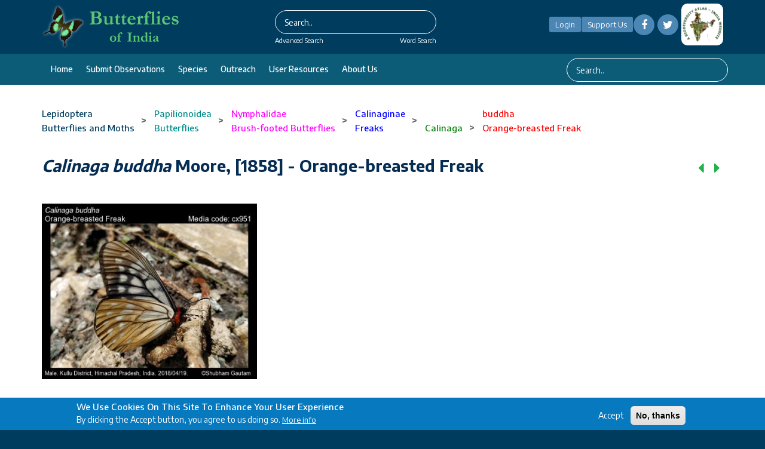

--- FILE ---
content_type: text/html; charset=UTF-8
request_url: https://www.ifoundbutterflies.org/calinaga-buddha
body_size: 99204
content:


<!-- THEME DEBUG -->
<!-- THEME HOOK: 'html' -->
<!-- FILE NAME SUGGESTIONS:
   * html--node--3120.html.twig
   * html--node--%.html.twig
   * html--node.html.twig
   x html.html.twig
-->
<!-- BEGIN OUTPUT from 'themes/ncb_theme/templates/layout/html.html.twig' -->
<!DOCTYPE html>
<html lang="en" dir="ltr" prefix="content: http://purl.org/rss/1.0/modules/content/  dc: http://purl.org/dc/terms/  foaf: http://xmlns.com/foaf/0.1/  og: http://ogp.me/ns#  rdfs: http://www.w3.org/2000/01/rdf-schema#  schema: http://schema.org/  sioc: http://rdfs.org/sioc/ns#  sioct: http://rdfs.org/sioc/types#  skos: http://www.w3.org/2004/02/skos/core#  xsd: http://www.w3.org/2001/XMLSchema# ">
  <head>
    <meta charset="utf-8" />
<meta name="Generator" content="Drupal 8 (https://www.drupal.org)" />
<meta name="MobileOptimized" content="width" />
<meta name="HandheldFriendly" content="true" />
<meta name="viewport" content="width=device-width, initial-scale=1.0" />
<style>div#sliding-popup, div#sliding-popup .eu-cookie-withdraw-banner, .eu-cookie-withdraw-tab {background: #0779BF} div#sliding-popup.eu-cookie-withdraw-wrapper { background: transparent; } #sliding-popup h1, #sliding-popup h2, #sliding-popup h3, #sliding-popup p, #sliding-popup label, #sliding-popup div, .eu-cookie-compliance-more-button, .eu-cookie-compliance-secondary-button, .eu-cookie-withdraw-tab { color: #FFFFFF;} .eu-cookie-withdraw-tab { border-color: #FFFFFF;}</style>
<link rel="shortcut icon" href="/sites/default/files/papiliobuddham1a.png" type="image/png" />
<link rel="alternate" hreflang="en" href="https://www.ifoundbutterflies.org/calinaga-buddha" />
<link rel="canonical" href="https://www.ifoundbutterflies.org/calinaga-buddha" />
<link rel="shortlink" href="https://www.ifoundbutterflies.org/node/3120" />
<link rel="revision" href="https://www.ifoundbutterflies.org/calinaga-buddha" />
<script>window.a2a_config=window.a2a_config||{};a2a_config.callbacks=[];a2a_config.overlays=[];a2a_config.templates={};</script>

    <title>Calinaga buddha  Moore, [1858]  - Orange-breasted Freak | Butterfly</title>
    <link rel="stylesheet" media="all" href="/modules/search_autocomplete/css/themes/minimal.css?t9l1u1" />
<link rel="stylesheet" media="all" href="/core/themes/stable/css/system/components/ajax-progress.module.css?t9l1u1" />
<link rel="stylesheet" media="all" href="/core/themes/stable/css/system/components/align.module.css?t9l1u1" />
<link rel="stylesheet" media="all" href="/core/themes/stable/css/system/components/autocomplete-loading.module.css?t9l1u1" />
<link rel="stylesheet" media="all" href="/core/themes/stable/css/system/components/fieldgroup.module.css?t9l1u1" />
<link rel="stylesheet" media="all" href="/core/themes/stable/css/system/components/container-inline.module.css?t9l1u1" />
<link rel="stylesheet" media="all" href="/core/themes/stable/css/system/components/clearfix.module.css?t9l1u1" />
<link rel="stylesheet" media="all" href="/core/themes/stable/css/system/components/details.module.css?t9l1u1" />
<link rel="stylesheet" media="all" href="/core/themes/stable/css/system/components/hidden.module.css?t9l1u1" />
<link rel="stylesheet" media="all" href="/core/themes/stable/css/system/components/item-list.module.css?t9l1u1" />
<link rel="stylesheet" media="all" href="/core/themes/stable/css/system/components/js.module.css?t9l1u1" />
<link rel="stylesheet" media="all" href="/core/themes/stable/css/system/components/nowrap.module.css?t9l1u1" />
<link rel="stylesheet" media="all" href="/core/themes/stable/css/system/components/position-container.module.css?t9l1u1" />
<link rel="stylesheet" media="all" href="/core/themes/stable/css/system/components/progress.module.css?t9l1u1" />
<link rel="stylesheet" media="all" href="/core/themes/stable/css/system/components/reset-appearance.module.css?t9l1u1" />
<link rel="stylesheet" media="all" href="/core/themes/stable/css/system/components/resize.module.css?t9l1u1" />
<link rel="stylesheet" media="all" href="/core/themes/stable/css/system/components/sticky-header.module.css?t9l1u1" />
<link rel="stylesheet" media="all" href="/core/themes/stable/css/system/components/system-status-counter.css?t9l1u1" />
<link rel="stylesheet" media="all" href="/core/themes/stable/css/system/components/system-status-report-counters.css?t9l1u1" />
<link rel="stylesheet" media="all" href="/core/themes/stable/css/system/components/system-status-report-general-info.css?t9l1u1" />
<link rel="stylesheet" media="all" href="/core/themes/stable/css/system/components/tabledrag.module.css?t9l1u1" />
<link rel="stylesheet" media="all" href="/core/themes/stable/css/system/components/tablesort.module.css?t9l1u1" />
<link rel="stylesheet" media="all" href="/core/themes/stable/css/system/components/tree-child.module.css?t9l1u1" />
<link rel="stylesheet" media="all" href="/core/themes/stable/css/views/views.module.css?t9l1u1" />
<link rel="stylesheet" media="all" href="/core/assets/vendor/jquery.ui/themes/base/core.css?t9l1u1" />
<link rel="stylesheet" media="all" href="/core/assets/vendor/jquery.ui/themes/base/menu.css?t9l1u1" />
<link rel="stylesheet" media="all" href="/core/assets/vendor/jquery.ui/themes/base/autocomplete.css?t9l1u1" />
<link rel="stylesheet" media="all" href="/modules/eu_cookie_compliance/css/eu_cookie_compliance.css?t9l1u1" />
<link rel="stylesheet" media="all" href="/modules/addtoany/css/addtoany.css?t9l1u1" />
<link rel="stylesheet" media="all" href="/modules/back_to_top/css/back_to_top.css?t9l1u1" />
<link rel="stylesheet" media="all" href="/modules/cookieconsent/css/light-floating.css?t9l1u1" />
<link rel="stylesheet" media="all" href="/modules/quiz/css/quiz.css?t9l1u1" />
<link rel="stylesheet" media="all" href="/modules/colorbox/styles/default/colorbox_style.css?t9l1u1" />
<link rel="stylesheet" media="all" href="/core/assets/vendor/jquery.ui/themes/base/theme.css?t9l1u1" />
<link rel="stylesheet" media="all" href="/core/themes/bartik/css/classy/components/node.css?t9l1u1" />
<link rel="stylesheet" media="all" href="/themes/ncb_theme/includes/bootstrap/css/bootstrap.min.css?t9l1u1" />
<link rel="stylesheet" media="all" href="/themes/ncb_theme/includes/flexslider/css/flexslider.css?t9l1u1" />
<link rel="stylesheet" media="all" href="/themes/ncb_theme/includes/fontawesome/css/font-awesome.css?t9l1u1" />
<link rel="stylesheet" media="all" href="/themes/ncb_theme/includes/smartmenus/sm-core-css.css?t9l1u1" />
<link rel="stylesheet" media="all" href="/themes/ncb_theme/includes/owl/assets/owl.carousel.min.css?t9l1u1" />
<link rel="stylesheet" media="all" href="/themes/ncb_theme/includes/owl/assets/owl.theme.default.min.css?t9l1u1" />
<link rel="stylesheet" media="all" href="/themes/ncb_theme/includes/animate/animate.css?t9l1u1" />
<link rel="stylesheet" media="all" href="/themes/ncb_theme/assets/css/global.css?t9l1u1" />
<link rel="stylesheet" media="all" href="/themes/ncb_theme/assets/css/media.css?t9l1u1" />
<link rel="stylesheet" media="all" href="/themes/ncb_theme/assets/css/custom.css?t9l1u1" />
<link rel="stylesheet" media="all" href="/themes/ncb_theme/assets/css/styles.multipage-marketing.css?t9l1u1" />
<link rel="stylesheet" media="all" href="/sites/default/files/color/ncb_theme-95f4c30c/colors.css?t9l1u1" />
<link rel="stylesheet" media="print" href="/themes/ncb_theme/assets/css/print.css?t9l1u1" />
<link rel="stylesheet" media="all" href="/themes/ncb_theme/assets/css/datatables.min.css?t9l1u1" />
<link rel="stylesheet" media="all" href="/themes/ncb_theme/assets/css/usecss.css?t9l1u1" />
<link rel="stylesheet" media="all" href="/themes/ncb_theme/assets/css/responsive.css?t9l1u1" />
<link rel="stylesheet" media="all" href="/sites/default/files/asset_injector/css/theme_css-767459cea4ce919dc2ccec5d4f9a17cc.css?t9l1u1" />

    
<!--[if lte IE 8]>
<script src="/core/assets/vendor/html5shiv/html5shiv.min.js?v=3.7.3"></script>
<![endif]-->

  </head>
  <body class="path-node page-node-type-spices">
    <a href="#main-content" class="visually-hidden focusable skip-link">
      Skip to main content
    </a>
    <span id="geolocation-google-places-api-attribution"></span>
    
    

<!-- THEME DEBUG -->
<!-- THEME HOOK: 'off_canvas_page_wrapper' -->
<!-- BEGIN OUTPUT from 'core/themes/stable/templates/content/off-canvas-page-wrapper.html.twig' -->
  <div class="dialog-off-canvas-main-canvas" data-off-canvas-main-canvas>
    

<!-- THEME DEBUG -->
<!-- THEME HOOK: 'page' -->
<!-- FILE NAME SUGGESTIONS:
   * page--node--3120.html.twig
   * page--node--%.html.twig
   * page--node.html.twig
   x page.html.twig
-->
<!-- BEGIN OUTPUT from 'themes/ncb_theme/templates/layout/page.html.twig' -->




 <header id="header" class="header" role="banner">
  <nav class="navbar1 topnav1 navbar-default1" role="navigation">
    <div class="container">
      <div class="row heders-wrapper">

        <!-- Start: Header -->
        <div class="navbar-header col-md-4">
          <button type="button" class="navbar-toggle" data-toggle="collapse" data-target="#main-navigation">
            <span class="sr-only">Toggle navigation</span>
            <span class="icon-bar"></span>
            <span class="icon-bar"></span>
            <span class="icon-bar"></span>
          </button>
                   <div class="brand1 logo1">
          <a href="/" title="Home" rel="home" id="logo">

        <img src="/sites/default/files/headerlogo230x77.png" alt="Home">
      </a>
    </div>
                  </div>
		  <div class="col-md-4 first-search">
                      

<!-- THEME DEBUG -->
<!-- THEME HOOK: 'region' -->
<!-- FILE NAME SUGGESTIONS:
   * region--header1.html.twig
   x region.html.twig
-->
<!-- BEGIN OUTPUT from 'themes/ncb_theme/templates/layout/region.html.twig' -->
  <div class="region region-header1">
    

<!-- THEME DEBUG -->
<!-- THEME HOOK: 'block' -->
<!-- FILE NAME SUGGESTIONS:
   * block--searchform.html.twig
   * block--search-form-block.html.twig
   x block--search.html.twig
   * block.html.twig
-->
<!-- BEGIN OUTPUT from 'themes/ncb_theme/templates/block/block--search.html.twig' -->
<div class="search-block-form block block-search" data-drupal-selector="search-block-form" id="block-searchform" role="search">
  
    
      

<!-- THEME DEBUG -->
<!-- THEME HOOK: 'form' -->
<!-- BEGIN OUTPUT from 'themes/ncb_theme/templates/form/form.html.twig' -->
<form action="/search/node" method="get" id="search-block-form" accept-charset="UTF-8">
  

<!-- THEME DEBUG -->
<!-- THEME HOOK: 'form_element' -->
<!-- BEGIN OUTPUT from 'themes/ncb_theme/templates/form/form-element.html.twig' -->
<div class="js-form-item form-item js-form-type-search form-type-search js-form-item-keys form-item-keys form-no-label">
      

<!-- THEME DEBUG -->
<!-- THEME HOOK: 'form_element_label' -->
<!-- BEGIN OUTPUT from 'themes/ncb_theme/templates/form/form-element-label.html.twig' -->
<label for="edit-keys" class="visually-hidden">Search</label>
<!-- END OUTPUT from 'themes/ncb_theme/templates/form/form-element-label.html.twig' -->


        

<!-- THEME DEBUG -->
<!-- THEME HOOK: 'input__search' -->
<!-- FILE NAME SUGGESTIONS:
   * input--search.html.twig
   x input.html.twig
-->
<!-- BEGIN OUTPUT from 'themes/ncb_theme/templates/form/input.html.twig' -->
<input title="Enter the terms you wish to search for." placeholder="Search.." data-drupal-selector="edit-keys" class="form-autocomplete form-search" data-key="search_block" type="search" id="edit-keys" name="keys" value="" size="15" maxlength="128" />

<!-- END OUTPUT from 'themes/ncb_theme/templates/form/input.html.twig' -->


        </div>

<!-- END OUTPUT from 'themes/ncb_theme/templates/form/form-element.html.twig' -->



<!-- THEME DEBUG -->
<!-- THEME HOOK: 'container' -->
<!-- BEGIN OUTPUT from 'themes/ncb_theme/templates/form/container.html.twig' -->
<div data-drupal-selector="edit-actions" class="form-actions js-form-wrapper form-wrapper" id="edit-actions">

<!-- THEME DEBUG -->
<!-- THEME HOOK: 'input__submit' -->
<!-- FILE NAME SUGGESTIONS:
   * input--submit.html.twig
   x input.html.twig
-->
<!-- BEGIN OUTPUT from 'themes/ncb_theme/templates/form/input.html.twig' -->
<input data-drupal-selector="edit-submit" type="submit" id="edit-submit" value="Search" class="button js-form-submit form-submit" />

<!-- END OUTPUT from 'themes/ncb_theme/templates/form/input.html.twig' -->

</div>

<!-- END OUTPUT from 'themes/ncb_theme/templates/form/container.html.twig' -->


</form>

<!-- END OUTPUT from 'themes/ncb_theme/templates/form/form.html.twig' -->


  </div>

<!-- END OUTPUT from 'themes/ncb_theme/templates/block/block--search.html.twig' -->


  </div>

<!-- END OUTPUT from 'themes/ncb_theme/templates/layout/region.html.twig' -->


            <div class="advsearch">
				<a id="adv-search" href="/advanced-search">Advanced Search</a>
				<a id="word-search" href="/word-search">Word Search</a>
			</div>
                  </div>
		<div class="col-md-4">
          <div class="d-flex align-items-center justify-content-center">
          
                    <a id="Contribute"  class="btnhlogin" href="/user/login">Login</a>
           
                      
			<a id="Contribute" class="btnhsupport" href="/support-us">Support Us</a>
			  <!-- Social Icons -->
              <ul class="col-auto socialLinks" style="display: inline-flex;" id="Contribute1">
                <li class="list-inline-item g-mx-0">
                  <a class="u-icon-v3 g-bg-white  rounded-circle" href="https://www.facebook.com/groups/187389738749958"><i class="fa fa-facebook"></i></a>
                </li>
                <li class="list-inline-item g-mx-0">
                  <a class="u-icon-v3  g-bg-white rounded-circle" href="https://twitter.com/IFoundButterfly"><i class="fa fa-twitter"></i></a>
                </li>
              </ul>
              <!-- End Social Icons -->
			 
 
			<div class="footerboxs rounded" style="display: inline-flex;"><img src="/sites/default/files/styles/large/public/2021-04/imgs10.png" alt="Home"></div>

			
		
		</div>
        </div>
		</div>
        <!-- End: Header -->
 
      </div>
      <!--menu-->
      <div class="hed-wrapper">
      <div class="container header-bottom">
      <div class="row">
        <!-- Start: Main menu -->
        <div class="col-md-9">
          <ul class="menu-dropdown" id="main-navigation">
                                                      <li class="dropdown">
                  <a href="/" class="dropbtn">Home</a>
                                  </li>
                                                                                                                <li class="dropdown">
                                      <a href="/user/login" class="dropbtn">Submit observations</a>
                                  </li>
                                                        <li class="dropdown">
                  <a href="/species-list" class="dropbtn">Species</a>
                                  </li>
                                                        <li class="dropdown">
                  <a href="/conservation-and-outreach" class="dropbtn">Outreach</a>
                                  </li>
                                                        <li class="dropdown">
                  <a href="/user-resources" class="dropbtn">User Resources</a>
                                  </li>
                                                        <li class="dropdown">
                  <a href="/about-us" class="dropbtn">About us</a>
                                  </li>
                                    </ul>
                  </div>
        <div class="col-md-3">
                      

<!-- THEME DEBUG -->
<!-- THEME HOOK: 'region' -->
<!-- FILE NAME SUGGESTIONS:
   * region--header-menu-searchform.html.twig
   x region.html.twig
-->
<!-- BEGIN OUTPUT from 'themes/ncb_theme/templates/layout/region.html.twig' -->
  <div class="region region-header-menu-searchform">
    

<!-- THEME DEBUG -->
<!-- THEME HOOK: 'block' -->
<!-- FILE NAME SUGGESTIONS:
   * block--searchform-2.html.twig
   * block--search-form-block.html.twig
   x block--search.html.twig
   * block.html.twig
-->
<!-- BEGIN OUTPUT from 'themes/ncb_theme/templates/block/block--search.html.twig' -->
<div class="search-block-form block block-search" data-drupal-selector="search-block-form-2" id="block-searchform-2" role="search">
  
    
      

<!-- THEME DEBUG -->
<!-- THEME HOOK: 'form' -->
<!-- BEGIN OUTPUT from 'themes/ncb_theme/templates/form/form.html.twig' -->
<form action="/search/node" method="get" id="search-block-form--2" accept-charset="UTF-8">
  

<!-- THEME DEBUG -->
<!-- THEME HOOK: 'form_element' -->
<!-- BEGIN OUTPUT from 'themes/ncb_theme/templates/form/form-element.html.twig' -->
<div class="js-form-item form-item js-form-type-search form-type-search js-form-item-keys form-item-keys form-no-label">
      

<!-- THEME DEBUG -->
<!-- THEME HOOK: 'form_element_label' -->
<!-- BEGIN OUTPUT from 'themes/ncb_theme/templates/form/form-element-label.html.twig' -->
<label for="edit-keys--2" class="visually-hidden">Search</label>
<!-- END OUTPUT from 'themes/ncb_theme/templates/form/form-element-label.html.twig' -->


        

<!-- THEME DEBUG -->
<!-- THEME HOOK: 'input__search' -->
<!-- FILE NAME SUGGESTIONS:
   * input--search.html.twig
   x input.html.twig
-->
<!-- BEGIN OUTPUT from 'themes/ncb_theme/templates/form/input.html.twig' -->
<input title="Enter the terms you wish to search for." placeholder="Search.." data-drupal-selector="edit-keys" class="form-autocomplete form-search" data-key="search_block" type="search" id="edit-keys--2" name="keys" value="" size="15" maxlength="128" />

<!-- END OUTPUT from 'themes/ncb_theme/templates/form/input.html.twig' -->


        </div>

<!-- END OUTPUT from 'themes/ncb_theme/templates/form/form-element.html.twig' -->



<!-- THEME DEBUG -->
<!-- THEME HOOK: 'container' -->
<!-- BEGIN OUTPUT from 'themes/ncb_theme/templates/form/container.html.twig' -->
<div data-drupal-selector="edit-actions" class="form-actions js-form-wrapper form-wrapper" id="edit-actions--2">

<!-- THEME DEBUG -->
<!-- THEME HOOK: 'input__submit' -->
<!-- FILE NAME SUGGESTIONS:
   * input--submit.html.twig
   x input.html.twig
-->
<!-- BEGIN OUTPUT from 'themes/ncb_theme/templates/form/input.html.twig' -->
<input data-drupal-selector="edit-submit" type="submit" id="edit-submit--2" value="Search" class="button js-form-submit form-submit" />

<!-- END OUTPUT from 'themes/ncb_theme/templates/form/input.html.twig' -->

</div>

<!-- END OUTPUT from 'themes/ncb_theme/templates/form/container.html.twig' -->


</form>

<!-- END OUTPUT from 'themes/ncb_theme/templates/form/form.html.twig' -->


  </div>

<!-- END OUTPUT from 'themes/ncb_theme/templates/block/block--search.html.twig' -->


  </div>

<!-- END OUTPUT from 'themes/ncb_theme/templates/layout/region.html.twig' -->


                  </div>
        </div>
        </div>
        </div>
      <!--menu-->
      
    </nav>
</header>

<!-- Start: xxx -->
<div class="parallax-widget1 one">
  <div class="parallax-region- wow bounceInDown">
    
    
    
    <div class="container">
      <div class="parallax-region">
                    <div class="row">
            <div class="col-md-12">

<!-- THEME DEBUG -->
<!-- THEME HOOK: 'region' -->
<!-- FILE NAME SUGGESTIONS:
   * region--breadcrumb.html.twig
   x region.html.twig
-->
<!-- BEGIN OUTPUT from 'themes/ncb_theme/templates/layout/region.html.twig' -->
  <div class="region region-breadcrumb">
    

<!-- THEME DEBUG -->
<!-- THEME HOOK: 'block' -->
<!-- FILE NAME SUGGESTIONS:
   * block--ncb-theme-breadcrumbs.html.twig
   * block--system-breadcrumb-block.html.twig
   * block--system.html.twig
   x block.html.twig
-->
<!-- BEGIN OUTPUT from 'themes/ncb_theme/templates/block/block.html.twig' -->
<div id="block-ncb-theme-breadcrumbs" class="block block-system block-system-breadcrumb-block">
  
      
      <div class="content">
      

<!-- THEME DEBUG -->
<!-- THEME HOOK: 'breadcrumb' -->
<!-- BEGIN OUTPUT from 'themes/ncb_theme/templates/block/breadcrumb.html.twig' -->

  <nav class="breadcrumb" role="navigation" aria-labelledby="system-breadcrumb">
    <h2 id="system-breadcrumb" class="visually-hidden">Breadcrumb</h2>
    <ul id="system-breadcrumb-listing">
                <li>
                  <a href="/lepidoptera"><span class="style-Order">Lepidoptera</span></a>
                      <br><a href="/lepidoptera"><span class="style-Order">Butterflies and Moths</span></a>
                                  <span class="breadcrumb-divider"> > </span>
              </li>
                <li>
                  <a href="/papilionoidea"><span class="style-Superfamily">Papilionoidea</span></a>
                      <br><a href="/papilionoidea"><span class="style-Superfamily">Butterflies</span></a>
                                  <span class="breadcrumb-divider"> > </span>
              </li>
                <li>
                  <a href="/nymphalidae"><span class="style-Family">Nymphalidae</span></a>
                      <br><a href="/nymphalidae"><span class="style-Family">Brush-footed Butterflies</span></a>
                                  <span class="breadcrumb-divider"> > </span>
              </li>
                <li>
                  <a href="/calinaginae"><span class="style-Subfamily">Calinaginae</span></a>
                      <br><a href="/calinaginae"><span class="style-Subfamily">Freaks</span></a>
                                  <span class="breadcrumb-divider"> > </span>
              </li>
                <li>
                  <a href="/calinaga"><span class="style-Genus">Calinaga</span></a>
                                  <span class="breadcrumb-divider"> > </span>
              </li>
                <li>
                  <a href="/buddha"><span class="style-Species">buddha</span></a>
                      <br><a href="/buddha"><span class="style-Species">Orange-breasted Freak</span></a>
                                </li>
        </ul>
  </nav>




<!-- END OUTPUT from 'themes/ncb_theme/templates/block/breadcrumb.html.twig' -->


    </div>
  </div>

<!-- END OUTPUT from 'themes/ncb_theme/templates/block/block.html.twig' -->



<!-- THEME DEBUG -->
<!-- THEME HOOK: 'block' -->
<!-- FILE NAME SUGGESTIONS:
   * block--ncb-theme-messages.html.twig
   x block--system-messages-block.html.twig
   * block--system.html.twig
   * block.html.twig
-->
<!-- BEGIN OUTPUT from 'core/themes/stable/templates/block/block--system-messages-block.html.twig' -->
<div data-drupal-messages-fallback class="hidden"></div>

<!-- END OUTPUT from 'core/themes/stable/templates/block/block--system-messages-block.html.twig' -->



<!-- THEME DEBUG -->
<!-- THEME HOOK: 'block' -->
<!-- FILE NAME SUGGESTIONS:
   * block--superfamilyplantsecondtreeblock.html.twig
   * block--SuperfamilyPlantSecond-tree-block.html.twig
   * block--website-content.html.twig
   x block.html.twig
-->
<!-- BEGIN OUTPUT from 'themes/ncb_theme/templates/block/block.html.twig' -->
<div id="block-superfamilyplantsecondtreeblock" class="block block-website-content block-superfamilyplantsecond-tree-block">
  
      
      <div class="content">
       
    </div>
  </div>

<!-- END OUTPUT from 'themes/ncb_theme/templates/block/block.html.twig' -->



<!-- THEME DEBUG -->
<!-- THEME HOOK: 'block' -->
<!-- FILE NAME SUGGESTIONS:
   * block--superfamilyplantchildtreeblock.html.twig
   * block--SuperfamilyPlantchild-tree-block.html.twig
   * block--website-content.html.twig
   x block.html.twig
-->
<!-- BEGIN OUTPUT from 'themes/ncb_theme/templates/block/block.html.twig' -->
<div id="block-superfamilyplantchildtreeblock" class="block block-website-content block-superfamilyplantchild-tree-block">
  
      
      <div class="content">
      
    </div>
  </div>

<!-- END OUTPUT from 'themes/ncb_theme/templates/block/block.html.twig' -->


  </div>

<!-- END OUTPUT from 'themes/ncb_theme/templates/layout/region.html.twig' -->

</div>
          </div>
                  <div class="row layout">
		  
                      <div class="content_layout">
              <div class=col-md-9 > 

<!-- THEME DEBUG -->
<!-- THEME HOOK: 'region' -->
<!-- FILE NAME SUGGESTIONS:
   * region--content.html.twig
   x region.html.twig
-->
<!-- BEGIN OUTPUT from 'themes/ncb_theme/templates/layout/region.html.twig' -->
  <div class="region region-content">
    

<!-- THEME DEBUG -->
<!-- THEME HOOK: 'block' -->
<!-- FILE NAME SUGGESTIONS:
   * block--ncb-theme-page-title.html.twig
   * block--page-title-block.html.twig
   * block--core.html.twig
   x block.html.twig
-->
<!-- BEGIN OUTPUT from 'themes/ncb_theme/templates/block/block.html.twig' -->
<div id="block-ncb-theme-page-title" class="block block-core block-page-title-block">
  
      
      <div class="content">
      

<!-- THEME DEBUG -->
<!-- THEME HOOK: 'page_title' -->
<!-- BEGIN OUTPUT from 'themes/ncb_theme/templates/content/page-title.html.twig' -->

  <h1 class="page-title">

<!-- THEME DEBUG -->
<!-- THEME HOOK: 'field' -->
<!-- FILE NAME SUGGESTIONS:
   x field--node--title--spices.html.twig
   * field--node--title.html.twig
   * field--node--spices.html.twig
   * field--title.html.twig
   * field--string.html.twig
   * field.html.twig
-->
<!-- BEGIN OUTPUT from 'themes/ncb_theme/templates/field/field--node--title--spices.html.twig' -->
<span class="field field--name-title field--type-string field--label-hidden">
<span class="spices-title">Calinaga buddha</span>  Moore, [1858]  - Orange-breasted Freak
</span>

<!-- END OUTPUT from 'themes/ncb_theme/templates/field/field--node--title--spices.html.twig' -->

</h1>


<!-- END OUTPUT from 'themes/ncb_theme/templates/content/page-title.html.twig' -->


    </div>
  </div>

<!-- END OUTPUT from 'themes/ncb_theme/templates/block/block.html.twig' -->



<!-- THEME DEBUG -->
<!-- THEME HOOK: 'block' -->
<!-- FILE NAME SUGGESTIONS:
   * block--speciespagerblock.html.twig
   * block--species-pager-block.html.twig
   * block--custom-butterflies.html.twig
   x block.html.twig
-->
<!-- BEGIN OUTPUT from 'themes/ncb_theme/templates/block/block.html.twig' -->
<div id="block-speciespagerblock" class="block block-custom-butterflies block-species-pager-block">
  
      
      <div class="content">
      

<!-- THEME DEBUG -->
<!-- THEME HOOK: 'species_pager_block' -->
<!-- BEGIN OUTPUT from 'modules/custom_butterflies/templates/species-pager-block.html.twig' -->
<div class="clear-both">
    <a href="/calinaga-gautama">
    <button type="button" class="btn btn-dark"> Previous </button>
  </a>
      <a href="/calinaga-brahma">
    <button type="button" class="btn btn-dark"> Next </button>
  </a>
  </div>

<!-- END OUTPUT from 'modules/custom_butterflies/templates/species-pager-block.html.twig' -->


    </div>
  </div>

<!-- END OUTPUT from 'themes/ncb_theme/templates/block/block.html.twig' -->



<!-- THEME DEBUG -->
<!-- THEME HOOK: 'block' -->
<!-- FILE NAME SUGGESTIONS:
   * block--ncb-theme-content.html.twig
   * block--system-main-block.html.twig
   * block--system.html.twig
   x block.html.twig
-->
<!-- BEGIN OUTPUT from 'themes/ncb_theme/templates/block/block.html.twig' -->
<div id="block-ncb-theme-content" class="block block-system block-system-main-block">
  
      
      <div class="content">
      

<!-- THEME DEBUG -->
<!-- THEME HOOK: 'node' -->
<!-- FILE NAME SUGGESTIONS:
   * node--3120--full.html.twig
   * node--3120.html.twig
   x node--spices--full.html.twig
   * node--spices.html.twig
   * node--full.html.twig
   * node.html.twig
-->
<!-- BEGIN OUTPUT from 'themes/ncb_theme/templates/content/node--spices--full.html.twig' -->

<article data-history-node-id="3120" role="article" about="/calinaga-buddha" class="node node--type-spices node--promoted node--view-mode-full">

  
    

  
  <div class="node__content">
    

<!-- THEME DEBUG -->
<!-- THEME HOOK: 'links__node' -->
<!-- FILE NAME SUGGESTIONS:
   x links--node.html.twig
   x links--node.html.twig
   * links.html.twig
-->
<!-- BEGIN OUTPUT from 'themes/ncb_theme/templates/content/links--node.html.twig' -->

<!-- END OUTPUT from 'themes/ncb_theme/templates/content/links--node.html.twig' -->



<!-- THEME DEBUG -->
<!-- THEME HOOK: 'field_group_html_element' -->
<!-- FILE NAME SUGGESTIONS:
   * field-group-html-element--node--spices--group-merge-images.html.twig
   * field-group-html-element--node--spices--div.html.twig
   * field-group-html-element--node--group-merge-images.html.twig
   * field-group-html-element--node--spices.html.twig
   * field-group-html-element--node--div.html.twig
   * field-group-html-element--group-merge-images.html.twig
   * field-group-html-element--spices.html.twig
   * field-group-html-element--node.html.twig
   * field-group-html-element--div.html.twig
   x field-group-html-element.html.twig
-->
<!-- BEGIN OUTPUT from 'modules/field_group/field_group/templates/field-group-html-element.html.twig' -->

<div  class="row">
      

<!-- THEME DEBUG -->
<!-- THEME HOOK: 'field' -->
<!-- FILE NAME SUGGESTIONS:
   x field--node--field-code--spices.html.twig
   * field--node--field-code.html.twig
   * field--node--spices.html.twig
   * field--field-code.html.twig
   * field--entity-reference.html.twig
   * field.html.twig
-->
<!-- BEGIN OUTPUT from 'themes/ncb_theme/templates/field/field--node--field-code--spices.html.twig' -->
  <div class="col-md-4 col-sm-6 my-5">
    <img src="https://www.ifoundbutterflies.org/sites/default/files/styles/284_265/public/95_28481-467-5ad995165926b-1.jpg?itok=FWacGYHX" alt="" typeof="foaf:Image">
  </div>

<!-- END OUTPUT from 'themes/ncb_theme/templates/field/field--node--field-code--spices.html.twig' -->


  </div>

<!-- END OUTPUT from 'modules/field_group/field_group/templates/field-group-html-element.html.twig' -->



<!-- THEME DEBUG -->
<!-- THEME HOOK: 'field' -->
<!-- FILE NAME SUGGESTIONS:
   x field--node--body--spices.html.twig
   * field--node--body.html.twig
   * field--node--spices.html.twig
   * field--body.html.twig
   * field--text-with-summary.html.twig
   * field.html.twig
-->
<!-- BEGIN OUTPUT from 'themes/ncb_theme/templates/field/field--node--body--spices.html.twig' -->
<div class="textContent">
      <div class="field field--name-body field--type-text-with-summary field--label-above">
      <h4><div class="field__label">Subspecies in India</div></h4>
                        <p><div class="field__item"><div style="text-align:justify;">Several subspecies are traditionally listed under this species. Some of them are likely to be distinct species. A revision of <em>Calinaga</em> is underway, more information will be made available here in due course.<br /><br /><img alt="" height="25" src="/media/WPA-I.jpg" style="vertical-align:text-bottom;" width="75" />  This species is legally protected in India under Schedule I of the Wildlife (Protection) Act, 1972.<br />
 </div>
</div></p>
                    </div>
  </div>

<!-- END OUTPUT from 'themes/ncb_theme/templates/field/field--node--body--spices.html.twig' -->



<!-- THEME DEBUG -->
<!-- THEME HOOK: 'species_block' -->
<!-- BEGIN OUTPUT from 'modules/custom_butterflies/templates/species-block.html.twig' -->
<div class="content">
  <h1 class="js-quickedit-page-title page-title">Photo Gallery and Species Biology</h1>

  <ul class="nav tabs">
    <!-- add data-toggle attribute to the anchors -->
    <li class="active"><a data-toggle="tab" href="#home">Photo Gallery</a></li>
    <li><a data-toggle="tab" href="#early">Early stages</a></li>
    <li><a data-toggle="tab" href="#dist">Distribution</a></li>
    <li><a data-toggle="tab" href="#iden">Identification</a></li>
    <li><a data-toggle="tab" href="#stat">Status, Habitat and Habits</a></li>
    <li><a data-toggle="tab" href="#laraval">Larval Host Plants</a></li>
    <li><a data-toggle="tab" href="#ref">References</a></li>
  </ul>
  <div class="tab-content">
    <div id="home" class="tab-pane fade in active">
              <div class="sectoion-gal"><h3>Calinaga buddha - Orange-breasted Freak</h3><div class="sin-view"><a href="https://www.ifoundbutterflies.org/sites/default/files/cx953-5ad99d25db964.jpg" class="colorbox cboxElement"><img src="https://www.ifoundbutterflies.org/sites/default/files/cx953-5ad99d25db964.jpg"></a></div><div class="sin-view"><a href="https://www.ifoundbutterflies.org/sites/default/files/cx954-5ad99d4ba9066.jpg" class="colorbox cboxElement"><img src="https://www.ifoundbutterflies.org/sites/default/files/cx954-5ad99d4ba9066.jpg"></a></div><div class="sin-view"><a href="https://www.ifoundbutterflies.org/sites/default/files/95_28482-746-5ad99a40a5fa4-1_0.jpg" class="colorbox cboxElement"><img src="https://www.ifoundbutterflies.org/sites/default/files/95_28482-746-5ad99a40a5fa4-1_0.jpg"></a></div><div class="sin-view"><a href="https://www.ifoundbutterflies.org/sites/default/files/95_28481-467-5ad995165926b-1_0.jpg" class="colorbox cboxElement"><img src="https://www.ifoundbutterflies.org/sites/default/files/95_28481-467-5ad995165926b-1_0.jpg"></a></div></div>
        <hr>
        

<!-- THEME DEBUG -->
<!-- THEME HOOK: 'container' -->
<!-- BEGIN OUTPUT from 'themes/ncb_theme/templates/form/container.html.twig' -->
<div class="views-element-container">

<!-- THEME DEBUG -->
<!-- THEME HOOK: 'views_view' -->
<!-- BEGIN OUTPUT from 'themes/ncb_theme/templates/views/views-view.html.twig' -->
<div class="view view-species-gallery view-id-species_gallery view-display-id-block_6 js-view-dom-id-3ce6e5c1b80459d7a4e8f4ea133c5ed032f912ee92abfc1bcb5fee387a235d3d">
  
    
      
      <div class="view-content">
      

<!-- THEME DEBUG -->
<!-- THEME HOOK: 'container' -->
<!-- BEGIN OUTPUT from 'themes/ncb_theme/templates/form/container.html.twig' -->
<div data-drupal-views-infinite-scroll-content-wrapper class="views-infinite-scroll-content-wrapper clearfix">

<!-- THEME DEBUG -->
<!-- THEME HOOK: 'views_view_unformatted__species_gallery' -->
<!-- FILE NAME SUGGESTIONS:
   * views-view-unformatted--species-gallery.html.twig
   * views-view-unformatted--species-gallery.html.twig
   * views-view-unformatted.html.twig
-->
<!-- BEGIN OUTPUT from 'themes/ncb_theme/templates/views/views-view-unformatted--species_gallery.html.twig' -->
  

<!-- THEME DEBUG -->
<!-- THEME HOOK: 'views_view_fields__species_gallery' -->
<!-- FILE NAME SUGGESTIONS:
   * views-view-fields--species-gallery.html.twig
   * views-view-fields--species-gallery.html.twig
   * views-view-fields.html.twig
-->
<!-- BEGIN OUTPUT from 'themes/ncb_theme/templates/views/views-view-fields--species_gallery.html.twig' -->


<!-- THEME DEBUG -->
<!-- THEME HOOK: 'views_view_field' -->
<!-- BEGIN OUTPUT from 'core/themes/stable/templates/views/views-view-field.html.twig' -->


<!-- THEME DEBUG -->
<!-- THEME HOOK: 'colorbox_formatter' -->
<!-- BEGIN OUTPUT from 'modules/colorbox/templates/colorbox-formatter.html.twig' -->
<a href="https://www.ifoundbutterflies.org/sites/default/files/95_28481-467-5ad995165926b-1_0.jpg" title="" data-colorbox-gallery="gallery-field_overwrite_img-Lr52XdI1M-E" class="colorbox" data-cbox-img-attrs="{&quot;alt&quot;:&quot;cx951&quot;}">

<!-- THEME DEBUG -->
<!-- THEME HOOK: 'image' -->
<!-- BEGIN OUTPUT from 'themes/ncb_theme/templates/field/image.html.twig' -->
<img src="/sites/default/files/95_28481-467-5ad995165926b-1_0.jpg" width="700" height="572" alt="cx951" typeof="foaf:Image" />

<!-- END OUTPUT from 'themes/ncb_theme/templates/field/image.html.twig' -->

</a>

<!-- END OUTPUT from 'modules/colorbox/templates/colorbox-formatter.html.twig' -->


<!-- END OUTPUT from 'core/themes/stable/templates/views/views-view-field.html.twig' -->


<!-- END OUTPUT from 'themes/ncb_theme/templates/views/views-view-fields--species_gallery.html.twig' -->


  

<!-- THEME DEBUG -->
<!-- THEME HOOK: 'views_view_fields__species_gallery' -->
<!-- FILE NAME SUGGESTIONS:
   * views-view-fields--species-gallery.html.twig
   * views-view-fields--species-gallery.html.twig
   * views-view-fields.html.twig
-->
<!-- BEGIN OUTPUT from 'themes/ncb_theme/templates/views/views-view-fields--species_gallery.html.twig' -->


<!-- THEME DEBUG -->
<!-- THEME HOOK: 'views_view_field' -->
<!-- BEGIN OUTPUT from 'core/themes/stable/templates/views/views-view-field.html.twig' -->


<!-- THEME DEBUG -->
<!-- THEME HOOK: 'colorbox_formatter' -->
<!-- BEGIN OUTPUT from 'modules/colorbox/templates/colorbox-formatter.html.twig' -->
<a href="https://www.ifoundbutterflies.org/sites/default/files/cx953-5ad99d25db964.jpg" title="" data-colorbox-gallery="gallery-field_overwrite_img-Lr52XdI1M-E" class="colorbox" data-cbox-img-attrs="{&quot;alt&quot;:&quot;cx953&quot;}">

<!-- THEME DEBUG -->
<!-- THEME HOOK: 'image' -->
<!-- BEGIN OUTPUT from 'themes/ncb_theme/templates/field/image.html.twig' -->
<img src="/sites/default/files/cx953-5ad99d25db964.jpg" width="700" height="564" alt="cx953" typeof="foaf:Image" />

<!-- END OUTPUT from 'themes/ncb_theme/templates/field/image.html.twig' -->

</a>

<!-- END OUTPUT from 'modules/colorbox/templates/colorbox-formatter.html.twig' -->

, 

<!-- THEME DEBUG -->
<!-- THEME HOOK: 'colorbox_formatter' -->
<!-- BEGIN OUTPUT from 'modules/colorbox/templates/colorbox-formatter.html.twig' -->
<a href="https://www.ifoundbutterflies.org/sites/default/files/cx954-5ad99d4ba9066.jpg" title="" data-colorbox-gallery="gallery-field_overwrite_img-Lr52XdI1M-E" class="colorbox" data-cbox-img-attrs="{&quot;alt&quot;:&quot;cx954&quot;}">

<!-- THEME DEBUG -->
<!-- THEME HOOK: 'image' -->
<!-- BEGIN OUTPUT from 'themes/ncb_theme/templates/field/image.html.twig' -->
<img src="/sites/default/files/cx954-5ad99d4ba9066.jpg" width="700" height="564" alt="cx954" typeof="foaf:Image" />

<!-- END OUTPUT from 'themes/ncb_theme/templates/field/image.html.twig' -->

</a>

<!-- END OUTPUT from 'modules/colorbox/templates/colorbox-formatter.html.twig' -->


<!-- END OUTPUT from 'core/themes/stable/templates/views/views-view-field.html.twig' -->


<!-- END OUTPUT from 'themes/ncb_theme/templates/views/views-view-fields--species_gallery.html.twig' -->


  

<!-- THEME DEBUG -->
<!-- THEME HOOK: 'views_view_fields__species_gallery' -->
<!-- FILE NAME SUGGESTIONS:
   * views-view-fields--species-gallery.html.twig
   * views-view-fields--species-gallery.html.twig
   * views-view-fields.html.twig
-->
<!-- BEGIN OUTPUT from 'themes/ncb_theme/templates/views/views-view-fields--species_gallery.html.twig' -->


<!-- THEME DEBUG -->
<!-- THEME HOOK: 'views_view_field' -->
<!-- BEGIN OUTPUT from 'core/themes/stable/templates/views/views-view-field.html.twig' -->


<!-- THEME DEBUG -->
<!-- THEME HOOK: 'colorbox_formatter' -->
<!-- BEGIN OUTPUT from 'modules/colorbox/templates/colorbox-formatter.html.twig' -->
<a href="https://www.ifoundbutterflies.org/sites/default/files/95_28482-746-5ad99a40a5fa4-1_0.jpg" title="" data-colorbox-gallery="gallery-field_overwrite_img-Lr52XdI1M-E" class="colorbox" data-cbox-img-attrs="{&quot;alt&quot;:&quot;cx952&quot;}">

<!-- THEME DEBUG -->
<!-- THEME HOOK: 'image' -->
<!-- BEGIN OUTPUT from 'themes/ncb_theme/templates/field/image.html.twig' -->
<img src="/sites/default/files/95_28482-746-5ad99a40a5fa4-1_0.jpg" width="700" height="572" alt="cx952" typeof="foaf:Image" />

<!-- END OUTPUT from 'themes/ncb_theme/templates/field/image.html.twig' -->

</a>

<!-- END OUTPUT from 'modules/colorbox/templates/colorbox-formatter.html.twig' -->


<!-- END OUTPUT from 'core/themes/stable/templates/views/views-view-field.html.twig' -->


<!-- END OUTPUT from 'themes/ncb_theme/templates/views/views-view-fields--species_gallery.html.twig' -->



<!-- END OUTPUT from 'themes/ncb_theme/templates/views/views-view-unformatted--species_gallery.html.twig' -->

</div>

<!-- END OUTPUT from 'themes/ncb_theme/templates/form/container.html.twig' -->


    </div>
  
      

<!-- THEME DEBUG -->
<!-- THEME HOOK: 'views_infinite_scroll_pager' -->
<!-- BEGIN OUTPUT from 'modules/views_infinite_scroll/templates/views-infinite-scroll-pager.html.twig' -->


<!-- END OUTPUT from 'modules/views_infinite_scroll/templates/views-infinite-scroll-pager.html.twig' -->


          </div>

<!-- END OUTPUT from 'themes/ncb_theme/templates/views/views-view.html.twig' -->

</div>

<!-- END OUTPUT from 'themes/ncb_theme/templates/form/container.html.twig' -->


          </div>
    <div id="early" class="tab-pane">
	  

<!-- THEME DEBUG -->
<!-- THEME HOOK: 'container' -->
<!-- BEGIN OUTPUT from 'themes/ncb_theme/templates/form/container.html.twig' -->
<div class="views-element-container">

<!-- THEME DEBUG -->
<!-- THEME HOOK: 'views_view' -->
<!-- BEGIN OUTPUT from 'themes/ncb_theme/templates/views/views-view.html.twig' -->
<div class="view view-species-tab-description view-id-species_tab_description view-display-id-block_2 js-view-dom-id-505ef4bcb835210df69331bafb38683b521c6f470311fc538de552a121ef8790">
  
    
      
      <div class="view-content">
      

<!-- THEME DEBUG -->
<!-- THEME HOOK: 'views_view_unformatted' -->
<!-- BEGIN OUTPUT from 'themes/ncb_theme/templates/views/views-view-unformatted.html.twig' -->
    <div class="views-row">
    

<!-- THEME DEBUG -->
<!-- THEME HOOK: 'views_view_fields' -->
<!-- BEGIN OUTPUT from 'core/themes/stable/templates/views/views-view-fields.html.twig' -->
<div class="views-field views-field-field-tab-description"><div class="field-content">

<!-- THEME DEBUG -->
<!-- THEME HOOK: 'views_view_field' -->
<!-- BEGIN OUTPUT from 'core/themes/stable/templates/views/views-view-field.html.twig' -->
<div style="text-align:justify;">Not known in India.<br />
 </div>

<!-- END OUTPUT from 'core/themes/stable/templates/views/views-view-field.html.twig' -->

</div></div>
<!-- END OUTPUT from 'core/themes/stable/templates/views/views-view-fields.html.twig' -->


  </div>

<!-- END OUTPUT from 'themes/ncb_theme/templates/views/views-view-unformatted.html.twig' -->


    </div>
  
          </div>

<!-- END OUTPUT from 'themes/ncb_theme/templates/views/views-view.html.twig' -->

</div>

<!-- END OUTPUT from 'themes/ncb_theme/templates/form/container.html.twig' -->


      

<!-- THEME DEBUG -->
<!-- THEME HOOK: 'container' -->
<!-- BEGIN OUTPUT from 'themes/ncb_theme/templates/form/container.html.twig' -->
<div class="views-element-container">

<!-- THEME DEBUG -->
<!-- THEME HOOK: 'views_view' -->
<!-- BEGIN OUTPUT from 'themes/ncb_theme/templates/views/views-view.html.twig' -->
<div class="view view-species-gallery view-id-species_gallery view-display-id-block_2 js-view-dom-id-cff2d9e17c0310081e7cef228b75c1dc363fcfd6d7da4a52085561ecd5e13454">
  
    
      
  
      

<!-- THEME DEBUG -->
<!-- THEME HOOK: 'views_infinite_scroll_pager' -->
<!-- BEGIN OUTPUT from 'modules/views_infinite_scroll/templates/views-infinite-scroll-pager.html.twig' -->


<!-- END OUTPUT from 'modules/views_infinite_scroll/templates/views-infinite-scroll-pager.html.twig' -->


          </div>

<!-- END OUTPUT from 'themes/ncb_theme/templates/views/views-view.html.twig' -->

</div>

<!-- END OUTPUT from 'themes/ncb_theme/templates/form/container.html.twig' -->


    </div>
    <div id="dist" class="tab-pane">
	  

<!-- THEME DEBUG -->
<!-- THEME HOOK: 'container' -->
<!-- BEGIN OUTPUT from 'themes/ncb_theme/templates/form/container.html.twig' -->
<div class="views-element-container">

<!-- THEME DEBUG -->
<!-- THEME HOOK: 'views_view' -->
<!-- BEGIN OUTPUT from 'themes/ncb_theme/templates/views/views-view.html.twig' -->
<div class="view view-species-tab-description view-id-species_tab_description view-display-id-block_3 js-view-dom-id-1b08cb01d1d67d07cc5f570b693e737f3248fe1d959befa84ab760b3ba2fcd8c">
  
    
      
      <div class="view-content">
      

<!-- THEME DEBUG -->
<!-- THEME HOOK: 'views_view_unformatted' -->
<!-- BEGIN OUTPUT from 'themes/ncb_theme/templates/views/views-view-unformatted.html.twig' -->
    <div class="views-row">
    

<!-- THEME DEBUG -->
<!-- THEME HOOK: 'views_view_fields' -->
<!-- BEGIN OUTPUT from 'core/themes/stable/templates/views/views-view-fields.html.twig' -->
<div class="views-field views-field-field-tab-description"><div class="field-content">

<!-- THEME DEBUG -->
<!-- THEME HOOK: 'views_view_field' -->
<!-- BEGIN OUTPUT from 'core/themes/stable/templates/views/views-view-field.html.twig' -->
<div style="text-align:justify;">This species, as treated here, is known only from Uttarakhand to NE Pakistan in the western Himalaya. The precise locality of recent sightings of this very rare and legally protected species is being withheld to protect this population from illegal collecting until forest officials and other authorities put safety measures in place.<br />
 </div>

<!-- END OUTPUT from 'core/themes/stable/templates/views/views-view-field.html.twig' -->

</div></div>
<!-- END OUTPUT from 'core/themes/stable/templates/views/views-view-fields.html.twig' -->


  </div>

<!-- END OUTPUT from 'themes/ncb_theme/templates/views/views-view-unformatted.html.twig' -->


    </div>
  
          </div>

<!-- END OUTPUT from 'themes/ncb_theme/templates/views/views-view.html.twig' -->

</div>

<!-- END OUTPUT from 'themes/ncb_theme/templates/form/container.html.twig' -->


      <input type="hidden" value=3120 name="fauna_id" id="fauna_id"><div id="map_canvas"></div><div class="map_insert"></div>
    </div>
    <div id="iden" class="tab-pane">
	  

<!-- THEME DEBUG -->
<!-- THEME HOOK: 'container' -->
<!-- BEGIN OUTPUT from 'themes/ncb_theme/templates/form/container.html.twig' -->
<div class="views-element-container">

<!-- THEME DEBUG -->
<!-- THEME HOOK: 'views_view' -->
<!-- BEGIN OUTPUT from 'themes/ncb_theme/templates/views/views-view.html.twig' -->
<div class="view view-species-tab-description view-id-species_tab_description view-display-id-block_4 js-view-dom-id-ed3fdd291c6e2484821ef40881c8e09a539d3df5e56bde98d1c4b3d1a2bd9700">
  
    
      
  
          </div>

<!-- END OUTPUT from 'themes/ncb_theme/templates/views/views-view.html.twig' -->

</div>

<!-- END OUTPUT from 'themes/ncb_theme/templates/form/container.html.twig' -->


      

<!-- THEME DEBUG -->
<!-- THEME HOOK: 'container' -->
<!-- BEGIN OUTPUT from 'themes/ncb_theme/templates/form/container.html.twig' -->
<div class="views-element-container">

<!-- THEME DEBUG -->
<!-- THEME HOOK: 'views_view' -->
<!-- BEGIN OUTPUT from 'themes/ncb_theme/templates/views/views-view.html.twig' -->
<div class="view view-species-block-layout view-id-species_block_layout view-display-id-block_4 js-view-dom-id-cfbd0411c89a0fb3cb741c286124288d4e9b600885b58fc84088dbbc96e756af">
  
    
      
  
          </div>

<!-- END OUTPUT from 'themes/ncb_theme/templates/views/views-view.html.twig' -->

</div>

<!-- END OUTPUT from 'themes/ncb_theme/templates/form/container.html.twig' -->


    </div>
    <div id="stat" class="tab-pane">
	  

<!-- THEME DEBUG -->
<!-- THEME HOOK: 'container' -->
<!-- BEGIN OUTPUT from 'themes/ncb_theme/templates/form/container.html.twig' -->
<div class="views-element-container">

<!-- THEME DEBUG -->
<!-- THEME HOOK: 'views_view' -->
<!-- BEGIN OUTPUT from 'themes/ncb_theme/templates/views/views-view.html.twig' -->
<div class="view view-species-tab-description view-id-species_tab_description view-display-id-block_5 js-view-dom-id-afc48a27a67680b02ad2325b363fbf2345e0deeebf26ca2b074f6239c002c603">
  
    
      
      <div class="view-content">
      

<!-- THEME DEBUG -->
<!-- THEME HOOK: 'views_view_unformatted' -->
<!-- BEGIN OUTPUT from 'themes/ncb_theme/templates/views/views-view-unformatted.html.twig' -->
    <div class="views-row">
    

<!-- THEME DEBUG -->
<!-- THEME HOOK: 'views_view_fields' -->
<!-- BEGIN OUTPUT from 'core/themes/stable/templates/views/views-view-fields.html.twig' -->
<div class="views-field views-field-field-tab-description"><div class="field-content">

<!-- THEME DEBUG -->
<!-- THEME HOOK: 'views_view_field' -->
<!-- BEGIN OUTPUT from 'core/themes/stable/templates/views/views-view-field.html.twig' -->
<div style="text-align:justify;"><img alt="" height="25" src="/media/WPA-I.jpg" style="vertical-align:text-bottom;" width="75" />  This species is legally protected in India under Schedule I of the Wildlife (Protection) Act, 1972.<br /><br />
This species is listed under Schedule I of the Wild(Life) Protection Act (1972), but had not been seen since 1910. Thus, the images (BOI-cx951 and BOI-cx952) taken by Shubham Gautam and Gaurav Agavekar in Kullu District, Himachal Pradesh, India, on 2018/04/19 and published on this website on 2018/04/20 contitute a rediscovery of this very rare and legally protected species after over a 100 years since its last sighting. Information such as the precise locality is being withheld to protect this population from illegal collecting until forest officials and other authorities put safety measures in place.<br /><br />
 </div>

<!-- END OUTPUT from 'core/themes/stable/templates/views/views-view-field.html.twig' -->

</div></div>
<!-- END OUTPUT from 'core/themes/stable/templates/views/views-view-fields.html.twig' -->


  </div>

<!-- END OUTPUT from 'themes/ncb_theme/templates/views/views-view-unformatted.html.twig' -->


    </div>
  
          </div>

<!-- END OUTPUT from 'themes/ncb_theme/templates/views/views-view.html.twig' -->

</div>

<!-- END OUTPUT from 'themes/ncb_theme/templates/form/container.html.twig' -->


      <table class="season-tb" border="1">
					<tbody>
						<tr><th>State</th><th>Jan</th><th>Feb</th><th>Mar</th><th>Apr</th><th>May</th><th>Jun</th><th>Jul</th><th>Aug</th><th>Sep</th><th>Oct</th><th>Nov</th><th>Dec</th><th>No date</th></tr>
						<tr><td>Andaman and Nicobar Islands UT</td><td></td><td></td><td></td><td></td><td></td><td></td><td></td><td></td><td></td><td></td><td></td><td></td><td></td></tr><tr><td>Andhra Pradesh</td><td></td><td></td><td></td><td></td><td></td><td></td><td></td><td></td><td></td><td></td><td></td><td></td><td></td></tr><tr><td>Arunachal Pradesh</td><td></td><td></td><td></td><td></td><td></td><td></td><td></td><td></td><td></td><td></td><td></td><td></td><td></td></tr><tr><td>Assam</td><td></td><td></td><td></td><td></td><td></td><td></td><td></td><td></td><td></td><td></td><td></td><td></td><td></td></tr><tr><td>Bihar</td><td></td><td></td><td></td><td></td><td></td><td></td><td></td><td></td><td></td><td></td><td></td><td></td><td></td></tr><tr><td>Chandigarh</td><td></td><td></td><td></td><td></td><td></td><td></td><td></td><td></td><td></td><td></td><td></td><td></td><td></td></tr><tr><td>Chhattisgarh</td><td></td><td></td><td></td><td></td><td></td><td></td><td></td><td></td><td></td><td></td><td></td><td></td><td></td></tr><tr><td>Dadra & Nagar Haveli UT</td><td></td><td></td><td></td><td></td><td></td><td></td><td></td><td></td><td></td><td></td><td></td><td></td><td></td></tr><tr><td>Daman & Diu UT</td><td></td><td></td><td></td><td></td><td></td><td></td><td></td><td></td><td></td><td></td><td></td><td></td><td></td></tr><tr><td>Delhi</td><td></td><td></td><td></td><td></td><td></td><td></td><td></td><td></td><td></td><td></td><td></td><td></td><td></td></tr><tr><td>Goa</td><td></td><td></td><td></td><td></td><td></td><td></td><td></td><td></td><td></td><td></td><td></td><td></td><td></td></tr><tr><td>Gujarat</td><td></td><td></td><td></td><td></td><td></td><td></td><td></td><td></td><td></td><td></td><td></td><td></td><td></td></tr><tr><td>Haryana</td><td></td><td></td><td></td><td></td><td></td><td></td><td></td><td></td><td></td><td></td><td></td><td></td><td></td></tr><tr><td>Himachal Pradesh</td><td></td><td></td><td></td><td></td><td></td><td></td><td></td><td></td><td></td><td></td><td></td><td></td><td></td></tr><tr><td>Jammu and Kashmir UT</td><td></td><td></td><td></td><td></td><td></td><td></td><td></td><td></td><td></td><td></td><td></td><td></td><td></td></tr><tr><td>Jharkhand</td><td></td><td></td><td></td><td></td><td></td><td></td><td></td><td></td><td></td><td></td><td></td><td></td><td></td></tr><tr><td>Karnataka</td><td></td><td></td><td></td><td></td><td></td><td></td><td></td><td></td><td></td><td></td><td></td><td></td><td></td></tr><tr><td>Kerala</td><td></td><td></td><td></td><td></td><td></td><td></td><td></td><td></td><td></td><td></td><td></td><td></td><td></td></tr><tr><td>Ladakh UT</td><td></td><td></td><td></td><td></td><td></td><td></td><td></td><td></td><td></td><td></td><td></td><td></td><td></td></tr><tr><td>Lakshadweep</td><td></td><td></td><td></td><td></td><td></td><td></td><td></td><td></td><td></td><td></td><td></td><td></td><td></td></tr><tr><td>Madhya Pradesh</td><td></td><td></td><td></td><td></td><td></td><td></td><td></td><td></td><td></td><td></td><td></td><td></td><td></td></tr><tr><td>Maharashtra</td><td></td><td></td><td></td><td></td><td></td><td></td><td></td><td></td><td></td><td></td><td></td><td></td><td></td></tr><tr><td>Manipur</td><td></td><td></td><td></td><td></td><td></td><td></td><td></td><td></td><td></td><td></td><td></td><td></td><td></td></tr><tr><td>Meghalaya</td><td></td><td></td><td></td><td></td><td></td><td></td><td></td><td></td><td></td><td></td><td></td><td></td><td></td></tr><tr><td>Mizoram</td><td></td><td></td><td></td><td></td><td></td><td></td><td></td><td></td><td></td><td></td><td></td><td></td><td></td></tr><tr><td>Nagaland</td><td></td><td></td><td></td><td></td><td></td><td></td><td></td><td></td><td></td><td></td><td></td><td></td><td></td></tr><tr><td>Odisha</td><td></td><td></td><td></td><td></td><td></td><td></td><td></td><td></td><td></td><td></td><td></td><td></td><td></td></tr><tr><td>Puducherry UT</td><td></td><td></td><td></td><td></td><td></td><td></td><td></td><td></td><td></td><td></td><td></td><td></td><td></td></tr><tr><td>Punjab</td><td></td><td></td><td></td><td></td><td></td><td></td><td></td><td></td><td></td><td></td><td></td><td></td><td></td></tr><tr><td>Rajasthan</td><td></td><td></td><td></td><td></td><td></td><td></td><td></td><td></td><td></td><td></td><td></td><td></td><td></td></tr><tr><td>Sikkim</td><td></td><td></td><td></td><td></td><td></td><td></td><td></td><td></td><td></td><td></td><td></td><td></td><td></td></tr><tr><td>Tamil Nadu</td><td></td><td></td><td></td><td></td><td></td><td></td><td></td><td></td><td></td><td></td><td></td><td></td><td></td></tr><tr><td>Telangana</td><td></td><td></td><td></td><td></td><td></td><td></td><td></td><td></td><td></td><td></td><td></td><td></td><td></td></tr><tr><td>Tripura</td><td></td><td></td><td></td><td></td><td></td><td></td><td></td><td></td><td></td><td></td><td></td><td></td><td></td></tr><tr><td>Uttar Pradesh</td><td></td><td></td><td></td><td></td><td></td><td></td><td></td><td></td><td></td><td></td><td></td><td></td><td></td></tr><tr><td>Uttarakhand</td><td></td><td></td><td></td><td></td><td></td><td></td><td></td><td></td><td></td><td></td><td></td><td></td><td></td></tr><tr><td>West Bengal</td><td></td><td></td><td></td><td></td><td></td><td></td><td></td><td></td><td></td><td></td><td></td><td></td><td></td></tr>
						<tr><td>Total</td><td></td><td></td><td></td><td></td><td></td><td></td><td></td><td></td><td></td><td></td><td></td><td></td><td></td></tr>
					</tbody>
				</table>
    </div>
    <div id="laraval" class="tab-pane">
	  

<!-- THEME DEBUG -->
<!-- THEME HOOK: 'container' -->
<!-- BEGIN OUTPUT from 'themes/ncb_theme/templates/form/container.html.twig' -->
<div class="views-element-container">

<!-- THEME DEBUG -->
<!-- THEME HOOK: 'views_view' -->
<!-- BEGIN OUTPUT from 'themes/ncb_theme/templates/views/views-view.html.twig' -->
<div class="view view-species-tab-description view-id-species_tab_description view-display-id-block_6 js-view-dom-id-1a27ede3fb1616ecd0c21f88496f4a2580e4315e7b7c10711622d6c3468a72c8">
  
    
      
      <div class="view-content">
      

<!-- THEME DEBUG -->
<!-- THEME HOOK: 'views_view_unformatted' -->
<!-- BEGIN OUTPUT from 'themes/ncb_theme/templates/views/views-view-unformatted.html.twig' -->
    <div class="views-row">
    

<!-- THEME DEBUG -->
<!-- THEME HOOK: 'views_view_fields' -->
<!-- BEGIN OUTPUT from 'core/themes/stable/templates/views/views-view-fields.html.twig' -->
<div class="views-field views-field-field-tab-description"><div class="field-content">

<!-- THEME DEBUG -->
<!-- THEME HOOK: 'views_view_field' -->
<!-- BEGIN OUTPUT from 'core/themes/stable/templates/views/views-view-field.html.twig' -->
<div style="text-align:justify;">Not known in India.<br />
 </div>

<!-- END OUTPUT from 'core/themes/stable/templates/views/views-view-field.html.twig' -->

</div></div>
<!-- END OUTPUT from 'core/themes/stable/templates/views/views-view-fields.html.twig' -->


  </div>

<!-- END OUTPUT from 'themes/ncb_theme/templates/views/views-view-unformatted.html.twig' -->


    </div>
  
          </div>

<!-- END OUTPUT from 'themes/ncb_theme/templates/views/views-view.html.twig' -->

</div>

<!-- END OUTPUT from 'themes/ncb_theme/templates/form/container.html.twig' -->


      

<!-- THEME DEBUG -->
<!-- THEME HOOK: 'container' -->
<!-- BEGIN OUTPUT from 'themes/ncb_theme/templates/form/container.html.twig' -->
<div class="views-element-container">

<!-- THEME DEBUG -->
<!-- THEME HOOK: 'views_view' -->
<!-- BEGIN OUTPUT from 'themes/ncb_theme/templates/views/views-view.html.twig' -->
<div class="view view-species-laravel-plant-host view-id-species_laravel_plant_host view-display-id-block_1 js-view-dom-id-8354d006a3e76dc795b39219510ba087ee4fe70653e91f6a5eb9c1ef70cd0986">
  
    
      
  
          </div>

<!-- END OUTPUT from 'themes/ncb_theme/templates/views/views-view.html.twig' -->

</div>

<!-- END OUTPUT from 'themes/ncb_theme/templates/form/container.html.twig' -->


    </div>
    <div id="ref" class="tab-pane">
      

<!-- THEME DEBUG -->
<!-- THEME HOOK: 'container' -->
<!-- BEGIN OUTPUT from 'themes/ncb_theme/templates/form/container.html.twig' -->
<div class="views-element-container">

<!-- THEME DEBUG -->
<!-- THEME HOOK: 'views_view' -->
<!-- BEGIN OUTPUT from 'themes/ncb_theme/templates/views/views-view.html.twig' -->
<div class="view view-species-tab-description view-id-species_tab_description view-display-id-block_7 js-view-dom-id-313d3ad53693ac69aa64d296cb51fe2375b4c9424ab0e28bf070db150c5d2c61">
  
    
      
  
          </div>

<!-- END OUTPUT from 'themes/ncb_theme/templates/views/views-view.html.twig' -->

</div>

<!-- END OUTPUT from 'themes/ncb_theme/templates/form/container.html.twig' -->


    </div>
  </div>

</div>

<!-- END OUTPUT from 'modules/custom_butterflies/templates/species-block.html.twig' -->


    <div class="textContent">
      <h4>Page citation</h4>
            <p>	  <span>
                   Anonymous
                </span>   2026. Calinaga buddha  Moore, [1858]  – Orange-breasted Freak. In Kunte, K., S. Sondhi, and P. Roy (Chief Editors). Butterflies of India, v. 4.12. Published by the Indian Foundation for Butterflies. URL: <a href="https://www.ifoundbutterflies.org/calinaga-buddha" class="spe-a">https://www.ifoundbutterflies.org/calinaga-buddha</a>, accessed 2026/01/28. </p>
    </div>
  </div>

</article>



<!-- END OUTPUT from 'themes/ncb_theme/templates/content/node--spices--full.html.twig' -->


    </div>
  </div>

<!-- END OUTPUT from 'themes/ncb_theme/templates/block/block.html.twig' -->


  </div>

<!-- END OUTPUT from 'themes/ncb_theme/templates/layout/region.html.twig' -->

 </div>
              <div class="list-con"></div>
            </div>
                      
        </div>
      </div>
    </div>
  </div>
</div>

<footer class="site-footer">
  <div class="layout-container">
    <div class="site-footer__top clearfix">
      <div class="row footer-one">

<!-- THEME DEBUG -->
<!-- THEME HOOK: 'region' -->
<!-- FILE NAME SUGGESTIONS:
   * region--footer-first.html.twig
   x region.html.twig
-->
<!-- BEGIN OUTPUT from 'themes/ncb_theme/templates/layout/region.html.twig' -->
  <div class="region region-footer-first">
    

<!-- THEME DEBUG -->
<!-- THEME HOOK: 'block' -->
<!-- FILE NAME SUGGESTIONS:
   * block--footer4.html.twig
   * block--block-content--a2672504-40d2-4278-b075-b5d36bb14519.html.twig
   * block--block-content.html.twig
   * block--block-content.html.twig
   x block.html.twig
-->
<!-- BEGIN OUTPUT from 'themes/ncb_theme/templates/block/block.html.twig' -->
<div id="block-footer4" class="block block-block-content block-block-contenta2672504-40d2-4278-b075-b5d36bb14519">
  
      
      <div class="content">
      

<!-- THEME DEBUG -->
<!-- THEME HOOK: 'field' -->
<!-- FILE NAME SUGGESTIONS:
   * field--block-content--body--basic.html.twig
   * field--block-content--body.html.twig
   * field--block-content--basic.html.twig
   * field--body.html.twig
   x field--text-with-summary.html.twig
   * field.html.twig
-->
<!-- BEGIN OUTPUT from 'themes/ncb_theme/templates/field/field--text-with-summary.html.twig' -->

            <div class="clearfix text-formatted field field--name-body field--type-text-with-summary field--label-hidden field__item"><p class="text-align-center"> </p>

<p class="text-align-center"><strong>Cite this website along with its URL as:</strong></p>

<p class="text-align-center">Kunte, K., S. Sondhi, and P. Roy (Chief Editors). 2026. <em>Butterflies of India, v. 4.31</em>. Indian Foundation for Butterflies Trust. URL: https://www.ifoundbutterflies.org.</p>

<p class="text-align-center"> </p>
</div>
      
<!-- END OUTPUT from 'themes/ncb_theme/templates/field/field--text-with-summary.html.twig' -->


    </div>
  </div>

<!-- END OUTPUT from 'themes/ncb_theme/templates/block/block.html.twig' -->


  </div>

<!-- END OUTPUT from 'themes/ncb_theme/templates/layout/region.html.twig' -->

</div>
      <div class="row footer-two">
        <div class="container">
          <div class="col-sm-3 col-md-3">

<!-- THEME DEBUG -->
<!-- THEME HOOK: 'region' -->
<!-- FILE NAME SUGGESTIONS:
   * region--footer-second-one.html.twig
   x region.html.twig
-->
<!-- BEGIN OUTPUT from 'themes/ncb_theme/templates/layout/region.html.twig' -->
  <div class="region region-footer-second-one">
    

<!-- THEME DEBUG -->
<!-- THEME HOOK: 'block' -->
<!-- FILE NAME SUGGESTIONS:
   * block--footer.html.twig
   * block--block-content--7c6cbc84-320a-45a1-85c4-c70f48b4146a.html.twig
   * block--block-content.html.twig
   * block--block-content.html.twig
   x block.html.twig
-->
<!-- BEGIN OUTPUT from 'themes/ncb_theme/templates/block/block.html.twig' -->
<div id="block-footer" class="block block-block-content block-block-content7c6cbc84-320a-45a1-85c4-c70f48b4146a">
  
      
      <div class="content">
      

<!-- THEME DEBUG -->
<!-- THEME HOOK: 'field' -->
<!-- FILE NAME SUGGESTIONS:
   * field--block-content--body--basic.html.twig
   * field--block-content--body.html.twig
   * field--block-content--basic.html.twig
   * field--body.html.twig
   x field--text-with-summary.html.twig
   * field.html.twig
-->
<!-- BEGIN OUTPUT from 'themes/ncb_theme/templates/field/field--text-with-summary.html.twig' -->

            <div class="clearfix text-formatted field field--name-body field--type-text-with-summary field--label-hidden field__item"><p><strong>EXTENDED MENU<br /><a href="/">HOME</a></strong><br /><a href="/features">Features</a><br /><a href="/get-involved">Get Involved!</a><br /><a href="/BOI-mobile-app">Butterflies of India Mobile App</a><br />
 </p>

<p><a href="/butterfly-species-list"><strong>SPECIES AND SPECIES PAGES</strong></a><br /><a href="/classification">Butterfly Classification</a><br /><a href="/species-list">Butterfly Species List</a><br /><a href="/taxon-tree">Butterfly Taxon Tree</a><br /><a href="/plant-species-list">Plant Species List</a><br /><a href="/plant-taxon-tree">Plant Taxon Tree</a></p>

<p><a href="/new-species">New Indian taxa</a><br />
 </p>
</div>
      
<!-- END OUTPUT from 'themes/ncb_theme/templates/field/field--text-with-summary.html.twig' -->


    </div>
  </div>

<!-- END OUTPUT from 'themes/ncb_theme/templates/block/block.html.twig' -->


  </div>

<!-- END OUTPUT from 'themes/ncb_theme/templates/layout/region.html.twig' -->

</div>
          <div class="col-sm-3 col-md-3">

<!-- THEME DEBUG -->
<!-- THEME HOOK: 'region' -->
<!-- FILE NAME SUGGESTIONS:
   * region--footer-second-two.html.twig
   x region.html.twig
-->
<!-- BEGIN OUTPUT from 'themes/ncb_theme/templates/layout/region.html.twig' -->
  <div class="region region-footer-second-two">
    

<!-- THEME DEBUG -->
<!-- THEME HOOK: 'block' -->
<!-- FILE NAME SUGGESTIONS:
   * block--footer2part2.html.twig
   * block--block-content--fe4a42e9-27ce-4f12-a554-a89ea669d9eb.html.twig
   * block--block-content.html.twig
   * block--block-content.html.twig
   x block.html.twig
-->
<!-- BEGIN OUTPUT from 'themes/ncb_theme/templates/block/block.html.twig' -->
<div id="block-footer2part2" class="block block-block-content block-block-contentfe4a42e9-27ce-4f12-a554-a89ea669d9eb">
  
      
      <div class="content">
      

<!-- THEME DEBUG -->
<!-- THEME HOOK: 'field' -->
<!-- FILE NAME SUGGESTIONS:
   * field--block-content--body--basic.html.twig
   * field--block-content--body.html.twig
   * field--block-content--basic.html.twig
   * field--body.html.twig
   x field--text-with-summary.html.twig
   * field.html.twig
-->
<!-- BEGIN OUTPUT from 'themes/ncb_theme/templates/field/field--text-with-summary.html.twig' -->

            <div class="clearfix text-formatted field field--name-body field--type-text-with-summary field--label-hidden field__item"><p><a href="/butterfly-biology"><strong>BUTTERFLY BIOLOGY</strong></a><br /><a href="/larval-hosts">Larval Hosts of Indian Butterflies</a><br /><a href="/hostplant-butterfly-associations2">Plant-Butterfly Associations</a></p>

<p><strong>SPECIES IDENTIFICATIONS AND COUNTS</strong></p>

<p><a href="/mobile-apps">Mobile app summaries</a><br /><a href="/IBExplorer-mobile-app">iButterfly Explorer Mobile App</a><br /><a href="/IBCount-mobile-app">iBiodiversity Count Mobile App</a><br /><a href="/ID-keys">Identification Keys (adult butterflies)</a></p>

<p><a href="/conservation-and-outreach"><strong>CONSERVATION AND OUTREACH</strong></a><br /><a href="/protected-species">Legally Protected Indian Butterflies</a><br /><a href="/butterfly-monitoring">Butterfly Monitoring for Ecology and Conservation</a><br /><a href="/butterfly-parks">Butterfly Parks and Conservatories</a><br /><a href="/biodiversity-marathons">Biodiversity Marathons</a><br /><a href="/State-Butterflies">State and National Butterflies</a><br /><a href="/national-butterfly-poll">National Butterfly of India - a Citizen Poll</a><br /><a href="/names-consortium">The Indian National Consortium on Butterfly Names</a><br /><a href="/Bharat-ki-Titliya">Bharat ki Titliya</a> (Hindi butterfly names)<br /><a href="/karnataka-chitte">Karnataka Chitte</a> (Kannada butterfly names)<br /><a href="/big-butterfly-month">The Big Butterfly Month</a><br /><a href="/Biodiversity-Fellowships">Biodiversity Fellowships</a><br /><a href="/what-you-can-do">What You Can Do</a></p>
</div>
      
<!-- END OUTPUT from 'themes/ncb_theme/templates/field/field--text-with-summary.html.twig' -->


    </div>
  </div>

<!-- END OUTPUT from 'themes/ncb_theme/templates/block/block.html.twig' -->


  </div>

<!-- END OUTPUT from 'themes/ncb_theme/templates/layout/region.html.twig' -->

</div>
          <div class="col-sm-3 col-md-3">

<!-- THEME DEBUG -->
<!-- THEME HOOK: 'region' -->
<!-- FILE NAME SUGGESTIONS:
   * region--footer-second-three.html.twig
   x region.html.twig
-->
<!-- BEGIN OUTPUT from 'themes/ncb_theme/templates/layout/region.html.twig' -->
  <div class="region region-footer-second-three">
    

<!-- THEME DEBUG -->
<!-- THEME HOOK: 'block' -->
<!-- FILE NAME SUGGESTIONS:
   * block--footer2part3.html.twig
   * block--block-content--94b3d013-2abe-48ea-80b9-73102ea4e5a0.html.twig
   * block--block-content.html.twig
   * block--block-content.html.twig
   x block.html.twig
-->
<!-- BEGIN OUTPUT from 'themes/ncb_theme/templates/block/block.html.twig' -->
<div id="block-footer2part3" class="block block-block-content block-block-content94b3d013-2abe-48ea-80b9-73102ea4e5a0">
  
      
      <div class="content">
      

<!-- THEME DEBUG -->
<!-- THEME HOOK: 'field' -->
<!-- FILE NAME SUGGESTIONS:
   * field--block-content--body--basic.html.twig
   * field--block-content--body.html.twig
   * field--block-content--basic.html.twig
   * field--body.html.twig
   x field--text-with-summary.html.twig
   * field.html.twig
-->
<!-- BEGIN OUTPUT from 'themes/ncb_theme/templates/field/field--text-with-summary.html.twig' -->

            <div class="clearfix text-formatted field field--name-body field--type-text-with-summary field--label-hidden field__item"><p><a href="/user-resources"><strong>USER RESOURCES</strong></a><br /><a href="/tutorials">User Tutorials</a><br /><a href="/BOI-mobile-app">Butterflies of India Mobile App</a><br /><a href="/butterfly-monitoring">Butterfly Monitoring</a><br /><a href="/contributing-observations">Contribute Observations</a><br /><a href="/contributing-species-pages">Contribute Pages</a><br /><a href="/authorship-policy">Authorship Policies</a><br /><a href="/data-privacy">Data Privacy Policies</a><br /><a href="/data-sharing-policies">Data Sharing Policies</a><br /><a href="/local-projects">Local Projects</a><br /><a href="/regional-coordinators">Regional Coordinators</a><br /><a href="/list-contributors">List of Contributors</a><br /><a href="/contributor-awards">Contributor Awards</a><br /><a href="/bibliography">Bibliography of Indian Butterflies</a><br /><a href="/web-resources">Web Resources on Butterflies</a><br /><a href="/history-of-species-pages">History of Species Pages</a><br /><a href="/history-of-lifecycle-pages3">History of Lifecycle Pages</a><br /><a href="/BOI-versions">BOI Web Versions</a><br /><a href="/missing">Missing species pages</a><br /><a href="/user/login">Login</a></p>

<p> </p>
</div>
      
<!-- END OUTPUT from 'themes/ncb_theme/templates/field/field--text-with-summary.html.twig' -->


    </div>
  </div>

<!-- END OUTPUT from 'themes/ncb_theme/templates/block/block.html.twig' -->


  </div>

<!-- END OUTPUT from 'themes/ncb_theme/templates/layout/region.html.twig' -->

</div>
          <div class="col-sm-3 col-md-3">

<!-- THEME DEBUG -->
<!-- THEME HOOK: 'region' -->
<!-- FILE NAME SUGGESTIONS:
   * region--footer-second-four.html.twig
   x region.html.twig
-->
<!-- BEGIN OUTPUT from 'themes/ncb_theme/templates/layout/region.html.twig' -->
  <div class="region region-footer-second-four">
    

<!-- THEME DEBUG -->
<!-- THEME HOOK: 'block' -->
<!-- FILE NAME SUGGESTIONS:
   * block--footer2part4.html.twig
   * block--block-content--605e9700-ac53-4b8c-b7bd-a13876989d4b.html.twig
   * block--block-content.html.twig
   * block--block-content.html.twig
   x block.html.twig
-->
<!-- BEGIN OUTPUT from 'themes/ncb_theme/templates/block/block.html.twig' -->
<div id="block-footer2part4" class="block block-block-content block-block-content605e9700-ac53-4b8c-b7bd-a13876989d4b">
  
      
      <div class="content">
      

<!-- THEME DEBUG -->
<!-- THEME HOOK: 'field' -->
<!-- FILE NAME SUGGESTIONS:
   * field--block-content--body--basic.html.twig
   * field--block-content--body.html.twig
   * field--block-content--basic.html.twig
   * field--body.html.twig
   x field--text-with-summary.html.twig
   * field.html.twig
-->
<!-- BEGIN OUTPUT from 'themes/ncb_theme/templates/field/field--text-with-summary.html.twig' -->

            <div class="clearfix text-formatted field field--name-body field--type-text-with-summary field--label-hidden field__item"><p><a href="/about-us"><strong>ABOUT US</strong></a><br /><a href="/website-team">BOI Website Team</a><br /><a href="/producers">BOI Producers And Supporters</a><br /><a href="/ifoundbutterflies">Indian Foundation For Butterflies</a><br /><a href="/publications">Publications of IFoundButterflies</a><br /><a href="/press-resources">Resources for Press</a><br /><a href="/acknowledgements">Acknowledgements</a></p>

<p><a href="/join-us"><strong>JOIN US!</strong></a><br /><a href="/butterfly-monitoring">Monitor Butterflies With Us!</a><br /><a href="/contributing-observations">Contribute Observations</a><br /><a href="/local-projects">Start a Local Project</a><br /><a href="/regional-coordinators">Become a Regional Coordinator</a><br /><a href="/website-team">Become a Reviewer</a><br /><a href="/website-team">Become an Editor</a></p>

<p><a href="/contact"><strong>CONTACT US</strong></a><br /><a href="/contact">Send us your comments about the website features, missing links, potential identification errors, and any other issues that you notice</a>.</p>

<p> </p>
</div>
      
<!-- END OUTPUT from 'themes/ncb_theme/templates/field/field--text-with-summary.html.twig' -->


    </div>
  </div>

<!-- END OUTPUT from 'themes/ncb_theme/templates/block/block.html.twig' -->


  </div>

<!-- END OUTPUT from 'themes/ncb_theme/templates/layout/region.html.twig' -->

</div>
        </div>
      </div>
      <div class="row footer-three">
        <div class="container">
          <div class="col-sm-4 col-md-4">

<!-- THEME DEBUG -->
<!-- THEME HOOK: 'region' -->
<!-- FILE NAME SUGGESTIONS:
   * region--footer-third-one.html.twig
   x region.html.twig
-->
<!-- BEGIN OUTPUT from 'themes/ncb_theme/templates/layout/region.html.twig' -->
  <div class="region region-footer-third-one">
    

<!-- THEME DEBUG -->
<!-- THEME HOOK: 'block' -->
<!-- FILE NAME SUGGESTIONS:
   * block--footer2.html.twig
   * block--block-content--34fbc330-8139-4fe2-8aac-981d0df5f03d.html.twig
   * block--block-content.html.twig
   * block--block-content.html.twig
   x block.html.twig
-->
<!-- BEGIN OUTPUT from 'themes/ncb_theme/templates/block/block.html.twig' -->
<div id="block-footer2" class="block block-block-content block-block-content34fbc330-8139-4fe2-8aac-981d0df5f03d">
  
      <h2 class="title">BIODIVERSITY ATLAS - INDIA</h2>
      
      <div class="content">
      

<!-- THEME DEBUG -->
<!-- THEME HOOK: 'field' -->
<!-- FILE NAME SUGGESTIONS:
   * field--block-content--body--basic.html.twig
   * field--block-content--body.html.twig
   * field--block-content--basic.html.twig
   * field--body.html.twig
   x field--text-with-summary.html.twig
   * field.html.twig
-->
<!-- BEGIN OUTPUT from 'themes/ncb_theme/templates/field/field--text-with-summary.html.twig' -->

            <div class="clearfix text-formatted field field--name-body field--type-text-with-summary field--label-hidden field__item"><p><a href="https://www.bioatlasindia.org" style="">Biodiversity Atlas — India</a> is a species-based bioinformatics platform that is designed for aggregating, displaying and analysing biodiversity data. It is a distributed platform of stand-alone, taxon-specific, natural history websites that give ownership and recognition to contributing naturalists and editors. It is used extensively for research as well as educational and outreach activities by professional and citizen scientists. The 'BioAtlasIndia' website family currently has the following members:</p>

<p> </p>

<table border="0" cellpadding="3" cellspacing="3" style="width: 199.667px;"><tbody><tr><td style="width: 189px;">
			<p><a href="https://www.ifoundbutterflies.org" title="Butterflies of India"><img alt="Butterflies of India" data-entity-type="file" data-entity-uuid="d061dc86-3211-4271-8bfd-8041848db843" height="72" src="/sites/default/files/inline-images/boi_webheader_2.png" width="190" /></a></p>
			</td>
		</tr><tr><td style="width: 189px;">
			<p><a aria-label="" href="https://www.mothsofindia.org" id="" rel="" target="" title="Moths of India"><img alt="Moths of India" data-entity-type="file" data-entity-uuid="e2a700b0-5980-4fa7-8898-b27247a8fc96" height="71" src="/sites/default/files/inline-images/moi_webheader_1.png" width="187" /></a></p>
			</td>
		</tr><tr><td style="width: 189px;"><a aria-label="" href="https://www.indianodonata.org" id="" rel="" style="" target="" title="Odonata of India"><img alt="Odonata of India" data-entity-type="file" data-entity-uuid="04511abf-fbe1-4fe4-80c0-a422d638ad71" height="71" src="/sites/default/files/inline-images/ooi_webheader_0.png" width="187" /></a></td>
		</tr><tr><td style="width: 189px;">
			<p><a aria-label="" href="https://www.indiancicadas.org" id="" rel="" target="" title="Cicadas of India"><img alt="Cicadas of India" data-entity-type="file" data-entity-uuid="d3c244b4-b95a-43d3-b37d-a2ac857e9343" height="71" src="/sites/default/files/inline-images/coi_webheader_0.png" width="189" /></a></p>
			</td>
		</tr><tr><td style="width: 189px;">
			<p><a aria-label="" href="https://www.indianamphibians.org" id="" rel="" target="" title="Amphibians of India"><img alt="Amphibians of India" data-entity-type="file" data-entity-uuid="08705e36-dfe3-4639-af99-72d561183696" height="72" src="/sites/default/files/inline-images/aoi_webheader_0.png" width="189" /></a></p>
			</td>
		</tr><tr><td style="width: 189px;">
			<p><a aria-label="" href="https://www.indianreptiles.org" id="" rel="" target="" title="Reptiles of India"><img alt="Reptiles of India" data-entity-type="file" data-entity-uuid="ac0bc26a-5817-4277-bcc1-b307b4780021" height="71" src="/sites/default/files/inline-images/roi_webheader.png" width="189" /></a></p>
			</td>
		</tr><tr><td style="width: 189px;">
			<p><a aria-label="" href="https://www.birdsofindia.org" id="" rel="" target="" title="Birds of India"><img alt="Birds of India" data-entity-type="file" data-entity-uuid="8d1cb2b4-9baf-4ab8-8982-4f36e4ccc779" height="71" src="/sites/default/files/inline-images/bioi_webheader.png" width="189" /></a></p>
			</td>
		</tr><tr><td style="width: 189px;">
			<p><a href="https://www.mammalsofindia.org" title="Mammals of India"><img alt="Mammals of India" data-entity-type="file" data-entity-uuid="0ba7d3ed-db1c-4f71-9370-d9def6940c9a" height="71" src="/sites/default/files/inline-images/maoi_webheader.png" width="188" /></a></p>
			</td>
		</tr></tbody></table><p> </p>
</div>
      
<!-- END OUTPUT from 'themes/ncb_theme/templates/field/field--text-with-summary.html.twig' -->


    </div>
  </div>

<!-- END OUTPUT from 'themes/ncb_theme/templates/block/block.html.twig' -->


  </div>

<!-- END OUTPUT from 'themes/ncb_theme/templates/layout/region.html.twig' -->

</div>
          <div class="col-sm-4 col-md-4">

<!-- THEME DEBUG -->
<!-- THEME HOOK: 'region' -->
<!-- FILE NAME SUGGESTIONS:
   * region--footer-third-two.html.twig
   x region.html.twig
-->
<!-- BEGIN OUTPUT from 'themes/ncb_theme/templates/layout/region.html.twig' -->
  <div class="region region-footer-third-two">
    

<!-- THEME DEBUG -->
<!-- THEME HOOK: 'block' -->
<!-- FILE NAME SUGGESTIONS:
   * block--ourpublications.html.twig
   * block--block-content--800509dd-ef03-4017-a0eb-9f61a3e54df9.html.twig
   * block--block-content.html.twig
   * block--block-content.html.twig
   x block.html.twig
-->
<!-- BEGIN OUTPUT from 'themes/ncb_theme/templates/block/block.html.twig' -->
<div id="block-ourpublications" class="block block-block-content block-block-content800509dd-ef03-4017-a0eb-9f61a3e54df9">
  
      <h2 class="title">OUR PUBLICATIONS</h2>
      
      <div class="content">
      

<!-- THEME DEBUG -->
<!-- THEME HOOK: 'field' -->
<!-- FILE NAME SUGGESTIONS:
   * field--block-content--body--basic.html.twig
   * field--block-content--body.html.twig
   * field--block-content--basic.html.twig
   * field--body.html.twig
   x field--text-with-summary.html.twig
   * field.html.twig
-->
<!-- BEGIN OUTPUT from 'themes/ncb_theme/templates/field/field--text-with-summary.html.twig' -->

            <div class="clearfix text-formatted field field--name-body field--type-text-with-summary field--label-hidden field__item"><p><strong>BOOKS:</strong><br /><a href="/butterflies-of-uttarakhand-book">Butterflies of Uttarakhand</a><br /><a href="/butterflies-of-pakke-book">Butterflies and Moths of Pakke Tiger Reserve</a><br /><a href="/butterflies-of-garo-hills-book">Butterflies of Garo Hills</a><br /><a href="/butterflies-of-bengaluru-book">Butterflies of Bengaluru</a></p>

<p><strong>MOBILE APPS:</strong><br /><a href="/IBExplorer-mobile-app">iButterfly Explorer</a><br /><a href="/BOI-mobile-app">iB</a><a href="/IBCount-mobile-app">iodiversity Count</a></p>

<p><strong>BROCHURES:</strong><br /><a href="/urban-greeneries-brochure">Butterflies of Indian Urban Greeneries</a></p>

<p><a href="/urban-greeneries-brochure"><img alt="Urban Greeneries brochure" data-entity-type="file" data-entity-uuid="4e5530cc-a4ef-498f-afb5-8d6ddb0c2c65" src="/sites/default/files/inline-images/butterfliesofurbangreeneries_sample1_small2.jpg" /></a></p>

<p>Also see our <a href="/publications">scientific publications</a></p>
</div>
      
<!-- END OUTPUT from 'themes/ncb_theme/templates/field/field--text-with-summary.html.twig' -->


    </div>
  </div>

<!-- END OUTPUT from 'themes/ncb_theme/templates/block/block.html.twig' -->


  </div>

<!-- END OUTPUT from 'themes/ncb_theme/templates/layout/region.html.twig' -->

</div>
          <div class="col-sm-4 col-md-4">

<!-- THEME DEBUG -->
<!-- THEME HOOK: 'region' -->
<!-- FILE NAME SUGGESTIONS:
   * region--footer-third-three.html.twig
   x region.html.twig
-->
<!-- BEGIN OUTPUT from 'themes/ncb_theme/templates/layout/region.html.twig' -->
  <div class="region region-footer-third-three">
    

<!-- THEME DEBUG -->
<!-- THEME HOOK: 'block' -->
<!-- FILE NAME SUGGESTIONS:
   * block--getoutforfieldwork.html.twig
   * block--block-content--1f373faa-f8e6-439c-81e0-5f922df3ad09.html.twig
   * block--block-content.html.twig
   * block--block-content.html.twig
   x block.html.twig
-->
<!-- BEGIN OUTPUT from 'themes/ncb_theme/templates/block/block.html.twig' -->
<div id="block-getoutforfieldwork" class="block block-block-content block-block-content1f373faa-f8e6-439c-81e0-5f922df3ad09">
  
      <h2 class="title">GET OUT FOR FIELD WORK</h2>
      
      <div class="content">
      

<!-- THEME DEBUG -->
<!-- THEME HOOK: 'field' -->
<!-- FILE NAME SUGGESTIONS:
   * field--block-content--body--basic.html.twig
   * field--block-content--body.html.twig
   * field--block-content--basic.html.twig
   * field--body.html.twig
   x field--text-with-summary.html.twig
   * field.html.twig
-->
<!-- BEGIN OUTPUT from 'themes/ncb_theme/templates/field/field--text-with-summary.html.twig' -->

            <div class="clearfix text-formatted field field--name-body field--type-text-with-summary field--label-hidden field__item"><p>Use our mobile apps for AI-assisted species identification, natural history and biology of butterfly species, entering and managing count and population data, and more ...</p>

<p><a aria-label="" href="/IBExplorer-mobile-app" id="" rel="" target="" title=""><img alt="BOI Mobile App" data-entity-type="file" data-entity-uuid="d4ce0367-7bf2-448a-9373-ff4812659453" img="" src="/sites/default/files/inline-images/boimobileapp_0.jpg" style="height: 75%; width: 75%" class="align-left" /></a></p>
</div>
      
<!-- END OUTPUT from 'themes/ncb_theme/templates/field/field--text-with-summary.html.twig' -->


    </div>
  </div>

<!-- END OUTPUT from 'themes/ncb_theme/templates/block/block.html.twig' -->


  </div>

<!-- END OUTPUT from 'themes/ncb_theme/templates/layout/region.html.twig' -->

</div>
        </div>
      </div>
    </div>
          <div class="site-footer__bottom">
        

<!-- THEME DEBUG -->
<!-- THEME HOOK: 'region' -->
<!-- FILE NAME SUGGESTIONS:
   * region--footer-copyright.html.twig
   x region.html.twig
-->
<!-- BEGIN OUTPUT from 'themes/ncb_theme/templates/layout/region.html.twig' -->
  <div class="region region-footer-copyright">
    

<!-- THEME DEBUG -->
<!-- THEME HOOK: 'block' -->
<!-- FILE NAME SUGGESTIONS:
   * block--copyright.html.twig
   * block--block-content--a5eee9b2-c8d9-4e35-bc2f-553c85914d9a.html.twig
   * block--block-content.html.twig
   * block--block-content.html.twig
   x block.html.twig
-->
<!-- BEGIN OUTPUT from 'themes/ncb_theme/templates/block/block.html.twig' -->
<div id="block-copyright" class="block block-block-content block-block-contenta5eee9b2-c8d9-4e35-bc2f-553c85914d9a">
  
      
      <div class="content">
      

<!-- THEME DEBUG -->
<!-- THEME HOOK: 'field' -->
<!-- FILE NAME SUGGESTIONS:
   * field--block-content--body--basic.html.twig
   * field--block-content--body.html.twig
   * field--block-content--basic.html.twig
   * field--body.html.twig
   x field--text-with-summary.html.twig
   * field.html.twig
-->
<!-- BEGIN OUTPUT from 'themes/ncb_theme/templates/field/field--text-with-summary.html.twig' -->

            <div class="clearfix text-formatted field field--name-body field--type-text-with-summary field--label-hidden field__item"><div class="ijjcopyright">
<div class="container">
<div class="row align-items-center">
<div class="col-md-12 text-center">
<p class="text-align-center">Copyright © 2010–2025, All Rights Reserved. Read our <a href="/copyright">copyright</a>, <a href="/data-privacy">data privacy</a> and <a href="/data-sharing-policies">data availability</a> statements here.</p>
</div>
</div>
</div>
</div>
</div>
      
<!-- END OUTPUT from 'themes/ncb_theme/templates/field/field--text-with-summary.html.twig' -->


    </div>
  </div>

<!-- END OUTPUT from 'themes/ncb_theme/templates/block/block.html.twig' -->


  </div>

<!-- END OUTPUT from 'themes/ncb_theme/templates/layout/region.html.twig' -->


      </div>
      </div>
</footer>

       


<!-- END OUTPUT from 'themes/ncb_theme/templates/layout/page.html.twig' -->


  </div>

<!-- END OUTPUT from 'core/themes/stable/templates/content/off-canvas-page-wrapper.html.twig' -->


    
          <script type="text/javascript" src="https://maps.googleapis.com/maps/api/js?key=AIzaSyCAgZGCosKZQ068URyXLeSf1AOG7vclZy4&sensor=false&region=IN&libraries=places"></script>
        <script type="application/json" data-drupal-selector="drupal-settings-json">{"path":{"baseUrl":"\/","scriptPath":null,"pathPrefix":"","currentPath":"node\/3120","currentPathIsAdmin":false,"isFront":false,"currentLanguage":"en"},"pluralDelimiter":"\u0003","suppressDeprecationErrors":true,"ajaxPageState":{"libraries":"addtoany\/addtoany,asset_injector\/css\/theme_css,back_to_top\/back_to_top_icon,back_to_top\/back_to_top_js,classy\/node,colorbox\/colorbox,colorbox\/default,cookieconsent\/cookieconsent-min,cookieconsent\/light-floating,cookieconsent\/settings,core\/drupal.autocomplete,core\/html5shiv,custom_butterflies\/species-map,eu_cookie_compliance\/eu_cookie_compliance_default,ncb_theme\/animate,ncb_theme\/bootstrap,ncb_theme\/flexslider,ncb_theme\/fontawesome,ncb_theme\/global-components,ncb_theme\/global-styling,ncb_theme\/owl,ncb_theme\/smartmenus,quiz\/styles,search_autocomplete\/theme.minimal.css,statistics\/drupal.statistics,system\/base,views\/views.module,views_infinite_scroll\/views-infinite-scroll","theme":"ncb_theme","theme_token":null},"ajaxTrustedUrl":{"\/search\/node":true},"back_to_top":{"back_to_top_button_trigger":null,"back_to_top_prevent_on_mobile":null,"back_to_top_prevent_in_admin":null,"back_to_top_button_type":null,"back_to_top_button_text":null},"cookieconsent":{"link":"","path":"\/","expiry":365,"target":"_self","domain":".www.ifoundbutterflies.org","markup":"\n\n\u003C!-- THEME DEBUG --\u003E\n\u003C!-- THEME HOOK: \u0027cookieconsent\u0027 --\u003E\n\u003C!-- BEGIN OUTPUT from \u0027modules\/cookieconsent\/templates\/cookieconsent.html.twig\u0027 --\u003E\n\u003Cdiv class=\u0022cc_banner cc_container cc_container--open\u0022\u003E\n    \u003Ca href=\u0022#null\u0022 data-cc-event=\u0022click:dismiss\u0022 target=\u0022_blank\u0022 class=\u0022cc_btn cc_btn_accept_all\u0022\u003EGot it!\u003C\/a\u003E\n    \u003Cp class=\u0022cc_message\u0022\u003EThis website uses cookies to ensure you get the best experience on our website \u003Ca data-cc-if=\u0022options.link\u0022 target=\u0022_self\u0022 class=\u0022cc_more_info\u0022 href=\u0022\u0022\u003EMore info\u003C\/a\u003E\u003C\/p\u003E\n    \u003Ca class=\u0022cc_logo\u0022 target=\u0022_blank\u0022 href=\u0022http:\/\/silktide.com\/cookieconsent\u0022\u003ECookie Consent plugin for the EU cookie law\u003C\/a\u003E\n\u003C\/div\u003E\n\n\u003C!-- END OUTPUT from \u0027modules\/cookieconsent\/templates\/cookieconsent.html.twig\u0027 --\u003E\n\n","container":null,"theme":false},"statistics":{"data":{"nid":"3120"},"url":"\/core\/modules\/statistics\/statistics.php"},"field_group":{"html_element":{"mode":"default","context":"view","settings":{"element":"div","show_label":false,"label_element":"h3","label_element_classes":"","attributes":"","effect":"none","speed":"fast","id":"","classes":"row"}}},"views":{"ajax_path":"\/views\/ajax","ajaxViews":{"views_dom_id:cff2d9e17c0310081e7cef228b75c1dc363fcfd6d7da4a52085561ecd5e13454":{"view_name":"species_gallery","view_display_id":"block_2","view_args":"3120","view_path":"\/node\/3120","view_base_path":"species-photo-gallery\/%","view_dom_id":"cff2d9e17c0310081e7cef228b75c1dc363fcfd6d7da4a52085561ecd5e13454","pager_element":0},"views_dom_id:3ce6e5c1b80459d7a4e8f4ea133c5ed032f912ee92abfc1bcb5fee387a235d3d":{"view_name":"species_gallery","view_display_id":"block_6","view_args":"3120","view_path":"\/node\/3120","view_base_path":"species-photo-gallery\/%","view_dom_id":"3ce6e5c1b80459d7a4e8f4ea133c5ed032f912ee92abfc1bcb5fee387a235d3d","pager_element":0}}},"colorbox":{"opacity":"0.85","current":"{current} of {total}","previous":"\u00ab Prev","next":"Next \u00bb","close":"Close","maxWidth":"98%","maxHeight":"98%","fixed":true,"mobiledetect":true,"mobiledevicewidth":"480px"},"eu_cookie_compliance":{"cookie_policy_version":"1.0.0","popup_enabled":true,"popup_agreed_enabled":false,"popup_hide_agreed":false,"popup_clicking_confirmation":false,"popup_scrolling_confirmation":false,"popup_html_info":"\u003Cdiv role=\u0022alertdialog\u0022 aria-labelledby=\u0022popup-text\u0022  class=\u0022eu-cookie-compliance-banner eu-cookie-compliance-banner-info eu-cookie-compliance-banner--opt-in\u0022\u003E\n  \u003Cdiv class=\u0022popup-content info eu-cookie-compliance-content\u0022\u003E\n    \u003Cdiv id=\u0022popup-text\u0022 class=\u0022eu-cookie-compliance-message\u0022\u003E\n      \u003Ch2\u003EWe use cookies on this site to enhance your user experience\u003C\/h2\u003EBy clicking the Accept button, you agree to us doing so.\n              \u003Cbutton type=\u0022button\u0022 class=\u0022find-more-button eu-cookie-compliance-more-button\u0022\u003EMore info\u003C\/button\u003E\n          \u003C\/div\u003E\n\n    \n    \u003Cdiv id=\u0022popup-buttons\u0022 class=\u0022eu-cookie-compliance-buttons\u0022\u003E\n      \u003Cbutton type=\u0022button\u0022 class=\u0022agree-button eu-cookie-compliance-secondary-button\u0022\u003EAccept\u003C\/button\u003E\n              \u003Cbutton type=\u0022button\u0022 class=\u0022decline-button eu-cookie-compliance-default-button\u0022\u003ENo, thanks\u003C\/button\u003E\n          \u003C\/div\u003E\n  \u003C\/div\u003E\n\u003C\/div\u003E","use_mobile_message":false,"mobile_popup_html_info":"\u003Cdiv role=\u0022alertdialog\u0022 aria-labelledby=\u0022popup-text\u0022  class=\u0022eu-cookie-compliance-banner eu-cookie-compliance-banner-info eu-cookie-compliance-banner--opt-in\u0022\u003E\n  \u003Cdiv class=\u0022popup-content info eu-cookie-compliance-content\u0022\u003E\n    \u003Cdiv id=\u0022popup-text\u0022 class=\u0022eu-cookie-compliance-message\u0022\u003E\n      \n              \u003Cbutton type=\u0022button\u0022 class=\u0022find-more-button eu-cookie-compliance-more-button\u0022\u003EMore info\u003C\/button\u003E\n          \u003C\/div\u003E\n\n    \n    \u003Cdiv id=\u0022popup-buttons\u0022 class=\u0022eu-cookie-compliance-buttons\u0022\u003E\n      \u003Cbutton type=\u0022button\u0022 class=\u0022agree-button eu-cookie-compliance-secondary-button\u0022\u003EAccept\u003C\/button\u003E\n              \u003Cbutton type=\u0022button\u0022 class=\u0022decline-button eu-cookie-compliance-default-button\u0022\u003ENo, thanks\u003C\/button\u003E\n          \u003C\/div\u003E\n  \u003C\/div\u003E\n\u003C\/div\u003E","mobile_breakpoint":768,"popup_html_agreed":false,"popup_use_bare_css":false,"popup_height":"auto","popup_width":"100%","popup_delay":1000,"popup_link":"\/","popup_link_new_window":true,"popup_position":false,"fixed_top_position":true,"popup_language":"en","store_consent":true,"better_support_for_screen_readers":false,"cookie_name":"","reload_page":false,"domain":"","domain_all_sites":false,"popup_eu_only_js":false,"cookie_lifetime":100,"cookie_session":0,"set_cookie_session_zero_on_disagree":0,"disagree_do_not_show_popup":false,"method":"opt_in","automatic_cookies_removal":true,"allowed_cookies":"","withdraw_markup":"\u003Cbutton type=\u0022button\u0022 class=\u0022eu-cookie-withdraw-tab\u0022\u003EPrivacy settings\u003C\/button\u003E\n\u003Cdiv role=\u0022alertdialog\u0022 aria-labelledby=\u0022popup-text\u0022 class=\u0022eu-cookie-withdraw-banner\u0022\u003E\n  \u003Cdiv class=\u0022popup-content info eu-cookie-compliance-content\u0022\u003E\n    \u003Cdiv id=\u0022popup-text\u0022 class=\u0022eu-cookie-compliance-message\u0022\u003E\n      \u003Ch2\u003EWe use cookies on this site to enhance your user experience\u003C\/h2\u003EYou have given your consent for us to set cookies.\n    \u003C\/div\u003E\n    \u003Cdiv id=\u0022popup-buttons\u0022 class=\u0022eu-cookie-compliance-buttons\u0022\u003E\n      \u003Cbutton type=\u0022button\u0022 class=\u0022eu-cookie-withdraw-button\u0022\u003EWithdraw consent\u003C\/button\u003E\n    \u003C\/div\u003E\n  \u003C\/div\u003E\n\u003C\/div\u003E","withdraw_enabled":false,"reload_options":0,"reload_routes_list":"","withdraw_button_on_info_popup":false,"cookie_categories":[],"cookie_categories_details":[],"enable_save_preferences_button":true,"containing_element":"body","settings_tab_enabled":false},"search_autocomplete":{"search_block":{"source":"\/callback\/nodes","selector":"","minChars":3,"maxSuggestions":10,"autoSubmit":true,"autoRedirect":true,"theme":"minimal","filters":["title"],"noResult":{"group":{"group_id":"no_results"},"label":"No results found for [search-phrase]. Click to perform full search.","value":"[search-phrase]","link":""},"moreResults":{"group":{"group_id":"more_results"},"label":"View all results for [search-phrase].","value":"[search-phrase]","link":""}}},"user":{"uid":0,"permissionsHash":"bae7852afee43a457d192231c2982c3fca92596cae4e0fa503a648664cddfcb7"}}</script>
<script src="/core/assets/vendor/jquery/jquery.min.js?v=3.5.1"></script>
<script src="/core/misc/polyfills/object.assign.js?v=8.9.11"></script>
<script src="/core/assets/vendor/jquery-once/jquery.once.min.js?v=2.2.3"></script>
<script src="/core/misc/drupalSettingsLoader.js?v=8.9.11"></script>
<script src="/core/misc/drupal.js?v=8.9.11"></script>
<script src="/core/misc/drupal.init.js?v=8.9.11"></script>
<script src="/core/assets/vendor/jquery.ui/ui/data-min.js?v=1.12.1"></script>
<script src="/core/assets/vendor/jquery.ui/ui/disable-selection-min.js?v=1.12.1"></script>
<script src="/core/assets/vendor/jquery.ui/ui/form-min.js?v=1.12.1"></script>
<script src="/core/assets/vendor/jquery.ui/ui/labels-min.js?v=1.12.1"></script>
<script src="/core/assets/vendor/jquery.ui/ui/jquery-1-7-min.js?v=1.12.1"></script>
<script src="/core/assets/vendor/jquery.ui/ui/scroll-parent-min.js?v=1.12.1"></script>
<script src="/core/assets/vendor/jquery.ui/ui/tabbable-min.js?v=1.12.1"></script>
<script src="/core/assets/vendor/jquery.ui/ui/unique-id-min.js?v=1.12.1"></script>
<script src="/core/assets/vendor/jquery.ui/ui/version-min.js?v=1.12.1"></script>
<script src="/core/assets/vendor/jquery.ui/ui/escape-selector-min.js?v=1.12.1"></script>
<script src="/core/assets/vendor/jquery.ui/ui/focusable-min.js?v=1.12.1"></script>
<script src="/core/assets/vendor/jquery.ui/ui/ie-min.js?v=1.12.1"></script>
<script src="/core/assets/vendor/jquery.ui/ui/keycode-min.js?v=1.12.1"></script>
<script src="/core/assets/vendor/jquery.ui/ui/plugin-min.js?v=1.12.1"></script>
<script src="/core/assets/vendor/jquery.ui/ui/safe-active-element-min.js?v=1.12.1"></script>
<script src="/core/assets/vendor/jquery.ui/ui/safe-blur-min.js?v=1.12.1"></script>
<script src="/core/assets/vendor/jquery.ui/ui/widget-min.js?v=1.12.1"></script>
<script src="/modules/jquery_ui_effects/jquery.ui/ui/effect-min.js?v=1.12.1"></script>
<script src="https://static.addtoany.com/menu/page.js" async></script>
<script src="/modules/addtoany/js/addtoany.js?v=8.9.11"></script>
<script src="/modules/jquery_ui_effects/jquery.ui/ui/effects/effect-fade-min.js?v=1.12.1"></script>
<script src="/modules/back_to_top/js/back_to_top.js?v=8.9.11"></script>
<script src="/modules/cookieconsent/js/cookieconsent.settings.js?v=1.x"></script>
<script src="/modules/cookieconsent/js/cookieconsent.min.js?v=1.0.9"></script>
<script src="/core/misc/progress.js?v=8.9.11"></script>
<script src="/core/modules/responsive_image/js/responsive_image.ajax.js?v=8.9.11"></script>
<script src="/core/misc/ajax.js?v=8.9.11"></script>
<script src="/core/themes/stable/js/ajax.js?v=8.9.11"></script>
<script src="/themes/ncb_theme/includes/bootstrap/js/bootstrap.js?v=1.x"></script>
<script src="/themes/ncb_theme/includes/flexslider/js/jquery.flexslider-min.js?v=1.x"></script>
<script src="/themes/ncb_theme/includes/smartmenus/jquery.smartmenus.min.js?v=1.x"></script>
<script src="/themes/ncb_theme/includes/owl/owl.carousel.min.js?v=1.x"></script>
<script src="/themes/ncb_theme/includes/animate/wow.min.js?v=1.x"></script>
<script src="/themes/ncb_theme/assets/js/custom.js?t9l1u1"></script>
<script src="/themes/ncb_theme/assets/js/datatables.min.js?t9l1u1"></script>
<script src="/core/modules/statistics/statistics.js?v=8.9.11"></script>
<script src="/core/assets/vendor/jquery-form/jquery.form.min.js?v=4.22"></script>
<script src="/core/modules/views/js/base.js?v=8.9.11"></script>
<script src="/core/modules/views/js/ajax_view.js?v=8.9.11"></script>
<script src="/core/misc/debounce.js?v=8.9.11"></script>
<script src="/modules/views_infinite_scroll/js/infinite-scroll.js?v=8.9.11"></script>
<script src="/libraries/colorbox/jquery.colorbox-min.js?v=8.9.11"></script>
<script src="/modules/colorbox/js/colorbox.js?v=8.9.11"></script>
<script src="/modules/colorbox/styles/default/colorbox_style.js?v=8.9.11"></script>
<script src="/core/assets/vendor/js-cookie/js.cookie.min.js?v=3.0.0-rc0"></script>
<script src="/core/misc/jquery.cookie.shim.js?v=8.9.11"></script>
<script src="/modules/eu_cookie_compliance/js/eu_cookie_compliance.js?v=1.9" defer></script>
<script src="/modules/custom_butterflies/libraries/js/custommap.js?v=1.x"></script>
<script src="/core/assets/vendor/jquery.ui/ui/position-min.js?v=1.12.1"></script>
<script src="/core/assets/vendor/jquery.ui/ui/widgets/menu-min.js?v=1.12.1"></script>
<script src="/core/assets/vendor/jquery.ui/ui/widgets/autocomplete-min.js?v=1.12.1"></script>
<script src="/modules/search_autocomplete/js/jquery.autocomplete.js?v=8.9.11"></script>

  </body>
</html>

<!-- END OUTPUT from 'themes/ncb_theme/templates/layout/html.html.twig' -->



--- FILE ---
content_type: text/css
request_url: https://www.ifoundbutterflies.org/sites/default/files/color/ncb_theme-95f4c30c/colors.css?t9l1u1
body_size: 1422
content:
/* ---------- Color Module Styles ----------- */

body {
  color: #003c5e;
  background: #003c5e;
}
#page,
#main-wrapper,
.region-primary-menu .menu-item a.is-active,
.region-primary-menu .menu-item--active-trail a {
  background: #fffeff;
}
.tabs ul.primary li a.is-active {
  background-color: #fffeff;
}
.tabs ul.primary li.is-active a {
  border-bottom-color: #fffeff;
  background-color: #fffeff;
}
#header {
  background-color: #003c5e;
  background-image: -webkit-linear-gradient(top, #003c5e 0%, #003c5e 100%);
  background-image: linear-gradient(to bottom, #003c5e 0%, #003c5e 100%);
}
a,
.link {
  color: #fffeff;
}
a:hover,
a:focus,
.link:hover,
.link:focus {
  color: #fff0f0;
}
a:active,
.link:active {
  color: #fefbfb;
}
.sidebar .block {
  border-color: #f9f9f9;
  background-color: #f0f5f5;
}
.site-footer {
  background: #003c5e;
}
.region-header,
.region-header a,
.region-header li a.is-active,
.region-header .site-branding__text,
.region-header .site-branding,
.region-header .site-branding__text a,
.region-header .site-branding a,
.region-secondary-menu .menu-item a,
.region-secondary-menu .menu-item a.is-active {
  color: #fffeff;
}

/* ---------- Color Form ----------- */

[dir="rtl"] .color-form .color-palette {
  margin-right: 20px;
  margin-left: 0;
}
[dir="rtl"] .color-form .form-item label {
  float: right;
}
[dir="rtl"] .color-form .color-palette .lock {
  right: -20px;
  left: 0;
}
